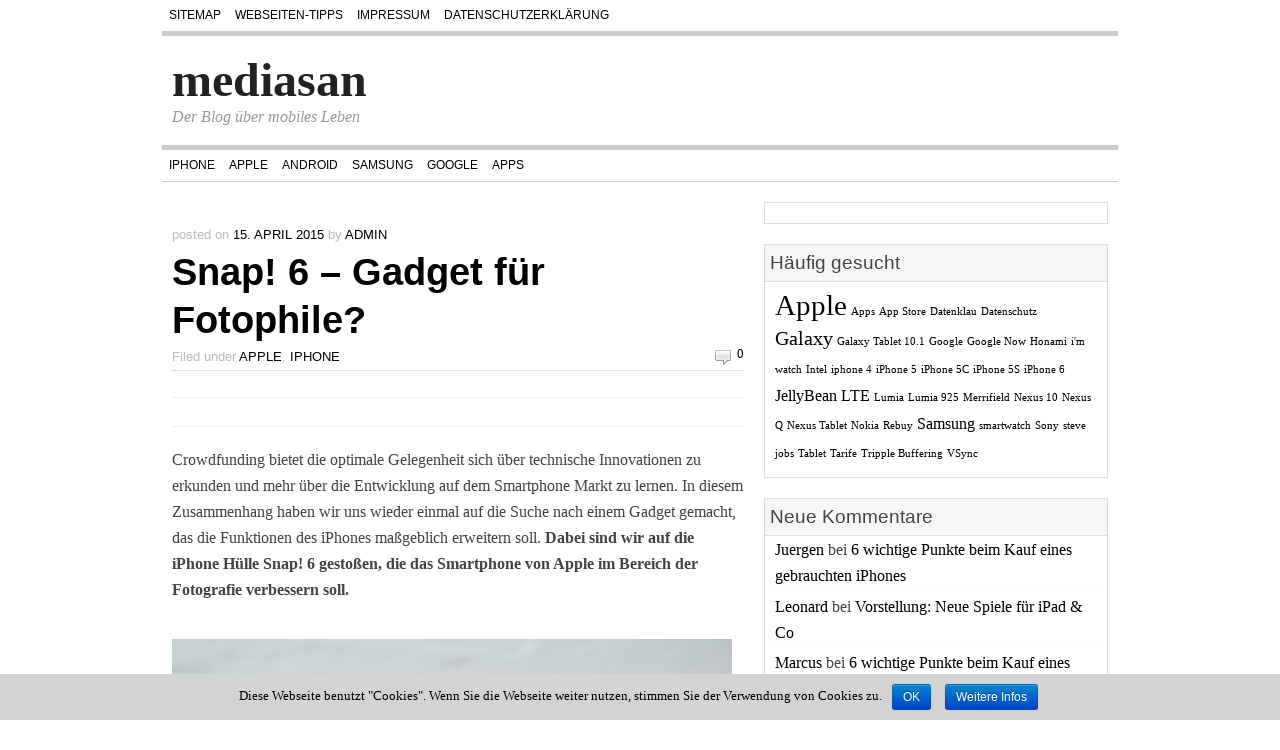

--- FILE ---
content_type: text/html; charset=UTF-8
request_url: https://www.mediasan.it/iphone/snap-6-gadget-fuer-fotophile/
body_size: 10011
content:
<!DOCTYPE html>
<!--[if IE 6]>
<html id="ie6" lang="de-DE">
<![endif]-->
<!--[if IE 7]>
<html id="ie7" lang="de-DE">
<![endif]-->
<!--[if IE 8]>
<html id="ie8" lang="de-DE">
<![endif]-->
<!--[if !(IE 6) | !(IE 7) | !(IE 8)  ]><!-->
<html lang="de-DE">
<!--<![endif]-->
<head>
<meta http-equiv="Content-Type" content="text/html" charset="UTF-8" />
<title>Snap! 6 - Gadget für Fotophile? - mediasan.it</title>
<link rel="profile" href="https://gmpg.org/xfn/11" />
<link rel="stylesheet" type="text/css" media="all" href="https://www.mediasan.it/wp-content/themes/swift/style.css" />
<meta name="viewport" content="width=device-width">
<link rel="pingback" href="https://www.mediasan.it/xmlrpc.php" />
<!--[if lt IE 9]>
<script src="https://www.mediasan.it/wp-content/themes/swift/js/html5.js" type="text/javascript"></script>
<![endif]-->

<!-- This site is optimized with the Yoast SEO plugin v12.0 - https://yoast.com/wordpress/plugins/seo/ -->
<meta name="description" content="Crowdfunding bietet die optimale Gelegenheit sich über technische Innovationen zu erkunden und mehr über die Entwicklung auf dem Smartphone Markt zu"/>
<link rel="canonical" href="https://www.mediasan.it/iphone/snap-6-gadget-fuer-fotophile/" />
<meta property="og:locale" content="de_DE" />
<meta property="og:type" content="article" />
<meta property="og:title" content="Snap! 6 - Gadget für Fotophile? - mediasan.it" />
<meta property="og:description" content="Crowdfunding bietet die optimale Gelegenheit sich über technische Innovationen zu erkunden und mehr über die Entwicklung auf dem Smartphone Markt zu" />
<meta property="og:url" content="https://www.mediasan.it/iphone/snap-6-gadget-fuer-fotophile/" />
<meta property="og:site_name" content="mediasan" />
<meta property="article:section" content="Apple" />
<meta property="article:published_time" content="2015-04-15T15:02:27+00:00" />
<meta property="article:modified_time" content="2015-04-15T15:07:35+00:00" />
<meta property="og:updated_time" content="2015-04-15T15:07:35+00:00" />
<meta property="og:image" content="https://www.mediasan.it/wp-content/uploads/2015/04/snap-6-iphone-huelle_small.jpg" />
<meta property="og:image:secure_url" content="https://www.mediasan.it/wp-content/uploads/2015/04/snap-6-iphone-huelle_small.jpg" />
<meta property="og:image:width" content="300" />
<meta property="og:image:height" content="210" />
<meta name="twitter:card" content="summary_large_image" />
<meta name="twitter:description" content="Crowdfunding bietet die optimale Gelegenheit sich über technische Innovationen zu erkunden und mehr über die Entwicklung auf dem Smartphone Markt zu" />
<meta name="twitter:title" content="Snap! 6 - Gadget für Fotophile? - mediasan.it" />
<meta name="twitter:image" content="https://www.mediasan.it/wp-content/uploads/2015/04/snap-6-iphone-huelle_small.jpg" />
<script type='application/ld+json' class='yoast-schema-graph yoast-schema-graph--main'>{"@context":"https://schema.org","@graph":[{"@type":"WebSite","@id":"https://www.mediasan.it/#website","url":"https://www.mediasan.it/","name":"mediasan","potentialAction":{"@type":"SearchAction","target":"https://www.mediasan.it/?s={search_term_string}","query-input":"required name=search_term_string"}},{"@type":"ImageObject","@id":"https://www.mediasan.it/iphone/snap-6-gadget-fuer-fotophile/#primaryimage","url":"https://www.mediasan.it/wp-content/uploads/2015/04/snap-6-iphone-huelle_small.jpg","width":300,"height":210},{"@type":"WebPage","@id":"https://www.mediasan.it/iphone/snap-6-gadget-fuer-fotophile/#webpage","url":"https://www.mediasan.it/iphone/snap-6-gadget-fuer-fotophile/","inLanguage":"de-DE","name":"Snap! 6 - Gadget f\u00fcr Fotophile? - mediasan.it","isPartOf":{"@id":"https://www.mediasan.it/#website"},"primaryImageOfPage":{"@id":"https://www.mediasan.it/iphone/snap-6-gadget-fuer-fotophile/#primaryimage"},"datePublished":"2015-04-15T15:02:27+00:00","dateModified":"2015-04-15T15:07:35+00:00","author":{"@id":"https://www.mediasan.it/#/schema/person/e9368faae49b3c1018a7e4550f7e9dff"},"description":"Crowdfunding bietet die optimale Gelegenheit sich \u00fcber technische Innovationen zu erkunden und mehr \u00fcber die Entwicklung auf dem Smartphone Markt zu"},{"@type":["Person"],"@id":"https://www.mediasan.it/#/schema/person/e9368faae49b3c1018a7e4550f7e9dff","name":"admin","image":{"@type":"ImageObject","@id":"https://www.mediasan.it/#authorlogo","url":"https://secure.gravatar.com/avatar/a0c29529a5073961d77dd8939f9ea06f?s=96&d=mm&r=g","caption":"admin"},"sameAs":[]}]}</script>
<!-- / Yoast SEO plugin. -->

<link rel='dns-prefetch' href='//s.w.org' />
<link rel="alternate" type="application/rss+xml" title="mediasan &raquo; Feed" href="https://www.mediasan.it/feed/" />
<link rel="alternate" type="application/rss+xml" title="mediasan &raquo; Kommentar-Feed" href="https://www.mediasan.it/comments/feed/" />
<link rel="alternate" type="application/rss+xml" title="mediasan &raquo; Snap! 6 &#8211; Gadget für Fotophile? Kommentar-Feed" href="https://www.mediasan.it/iphone/snap-6-gadget-fuer-fotophile/feed/" />
		<script type="text/javascript">
			window._wpemojiSettings = {"baseUrl":"https:\/\/s.w.org\/images\/core\/emoji\/12.0.0-1\/72x72\/","ext":".png","svgUrl":"https:\/\/s.w.org\/images\/core\/emoji\/12.0.0-1\/svg\/","svgExt":".svg","source":{"concatemoji":"https:\/\/www.mediasan.it\/wp-includes\/js\/wp-emoji-release.min.js"}};
			!function(a,b,c){function d(a,b){var c=String.fromCharCode;l.clearRect(0,0,k.width,k.height),l.fillText(c.apply(this,a),0,0);var d=k.toDataURL();l.clearRect(0,0,k.width,k.height),l.fillText(c.apply(this,b),0,0);var e=k.toDataURL();return d===e}function e(a){var b;if(!l||!l.fillText)return!1;switch(l.textBaseline="top",l.font="600 32px Arial",a){case"flag":return!(b=d([55356,56826,55356,56819],[55356,56826,8203,55356,56819]))&&(b=d([55356,57332,56128,56423,56128,56418,56128,56421,56128,56430,56128,56423,56128,56447],[55356,57332,8203,56128,56423,8203,56128,56418,8203,56128,56421,8203,56128,56430,8203,56128,56423,8203,56128,56447]),!b);case"emoji":return b=d([55357,56424,55356,57342,8205,55358,56605,8205,55357,56424,55356,57340],[55357,56424,55356,57342,8203,55358,56605,8203,55357,56424,55356,57340]),!b}return!1}function f(a){var c=b.createElement("script");c.src=a,c.defer=c.type="text/javascript",b.getElementsByTagName("head")[0].appendChild(c)}var g,h,i,j,k=b.createElement("canvas"),l=k.getContext&&k.getContext("2d");for(j=Array("flag","emoji"),c.supports={everything:!0,everythingExceptFlag:!0},i=0;i<j.length;i++)c.supports[j[i]]=e(j[i]),c.supports.everything=c.supports.everything&&c.supports[j[i]],"flag"!==j[i]&&(c.supports.everythingExceptFlag=c.supports.everythingExceptFlag&&c.supports[j[i]]);c.supports.everythingExceptFlag=c.supports.everythingExceptFlag&&!c.supports.flag,c.DOMReady=!1,c.readyCallback=function(){c.DOMReady=!0},c.supports.everything||(h=function(){c.readyCallback()},b.addEventListener?(b.addEventListener("DOMContentLoaded",h,!1),a.addEventListener("load",h,!1)):(a.attachEvent("onload",h),b.attachEvent("onreadystatechange",function(){"complete"===b.readyState&&c.readyCallback()})),g=c.source||{},g.concatemoji?f(g.concatemoji):g.wpemoji&&g.twemoji&&(f(g.twemoji),f(g.wpemoji)))}(window,document,window._wpemojiSettings);
		</script>
		<style type="text/css">
img.wp-smiley,
img.emoji {
	display: inline !important;
	border: none !important;
	box-shadow: none !important;
	height: 1em !important;
	width: 1em !important;
	margin: 0 .07em !important;
	vertical-align: -0.1em !important;
	background: none !important;
	padding: 0 !important;
}
</style>
	<link rel='stylesheet' id='wp-block-library-css'  href='https://www.mediasan.it/wp-includes/css/dist/block-library/style.min.css' type='text/css' media='all' />
<link rel='stylesheet' id='cookie-notice-front-css'  href='https://www.mediasan.it/wp-content/plugins/cookie-notice/css/front.min.css' type='text/css' media='all' />
<link rel='stylesheet' id='swift_custom_styles-css'  href='https://www.mediasan.it/wp-content/uploads/swift-magic/custom-styles.css' type='text/css' media='all' />
<link rel='stylesheet' id='swift_responsive_layout-css'  href='https://www.mediasan.it/wp-content/themes/swift/css/responsive.css' type='text/css' media='all' />
<script type='text/javascript' src='https://www.mediasan.it/wp-includes/js/jquery/jquery.js'></script>
<script type='text/javascript' src='https://www.mediasan.it/wp-includes/js/jquery/jquery-migrate.min.js'></script>
<script type='text/javascript' src='https://www.mediasan.it/wp-includes/js/jquery/ui/core.min.js'></script>
<script type='text/javascript' src='https://www.mediasan.it/wp-includes/js/jquery/ui/widget.min.js'></script>
<script type='text/javascript' src='https://www.mediasan.it/wp-includes/js/jquery/ui/tabs.min.js'></script>
<script type='text/javascript' src='https://www.mediasan.it/wp-content/uploads/swift-magic/swift-js.js'></script>
<link rel='https://api.w.org/' href='https://www.mediasan.it/wp-json/' />
<link rel='shortlink' href='https://www.mediasan.it/?p=659' />
<link rel="alternate" type="application/json+oembed" href="https://www.mediasan.it/wp-json/oembed/1.0/embed?url=https%3A%2F%2Fwww.mediasan.it%2Fiphone%2Fsnap-6-gadget-fuer-fotophile%2F" />
<link rel="alternate" type="text/xml+oembed" href="https://www.mediasan.it/wp-json/oembed/1.0/embed?url=https%3A%2F%2Fwww.mediasan.it%2Fiphone%2Fsnap-6-gadget-fuer-fotophile%2F&#038;format=xml" />
		<style type="text/css">.recentcomments a{display:inline !important;padding:0 !important;margin:0 !important;}</style>
		</head>
<body data-rsssl=1 class="post-template-default single single-post postid-659 single-format-standard cookies-not-set" id="top">
<div id="wrapper" class="clearfix"><!-- This div will be clsoed in the footer.php file -->
<div id="header-container">
		<header id="header">
			<div id="above-logo-container">
		<nav id="above-logo" class="hybrid navigation" role="navigation">
			<ul class="nav clearfix"><li id="menu-item-201" class="menu-item menu-item-type-custom menu-item-object-custom menu-item-201"><a href="/sitemap/">Sitemap</a></li>
<li id="menu-item-189" class="menu-item menu-item-type-custom menu-item-object-custom menu-item-189"><a href="https://www.mediasan.it/webseiten-tipps/">Webseiten-Tipps</a></li>
<li id="menu-item-190" class="menu-item menu-item-type-custom menu-item-object-custom menu-item-190"><a href="/impressum/">Impressum</a></li>
<li id="menu-item-713" class="menu-item menu-item-type-post_type menu-item-object-page menu-item-privacy-policy menu-item-713"><a href="https://www.mediasan.it/datenschutzerklaerung/">Datenschutzerklärung</a></li>
		    			</ul>
		 </nav>
		</div>
		<div id="branding-container">
			<div id="branding" class="clearfix hybrid">
			<div class="div-content clearfix">
						
			<hgroup class="alignleft">
				<h2 id="site-title"><a href="https://www.mediasan.it/" title="mediasan" rel="home">mediasan</a></h2>
				<h3 id="site-description">Der Blog über mobiles Leben</h3>
			</hgroup>
			

			
						</div>
			</div><!-- /branding -->
		</div>
		<div class="clear"></div>
		<div id="below-logo-container">
		<nav id="below-logo" class="hybrid navigation" role="navigation">
			<ul class="nav clearfix"><li id="menu-item-166" class="menu-item menu-item-type-taxonomy menu-item-object-category current-post-ancestor current-menu-parent current-post-parent menu-item-166"><a href="https://www.mediasan.it/category/iphone/">iPhone</a></li>
<li id="menu-item-167" class="menu-item menu-item-type-taxonomy menu-item-object-category current-post-ancestor current-menu-parent current-post-parent menu-item-167"><a href="https://www.mediasan.it/category/apple/">Apple</a></li>
<li id="menu-item-168" class="menu-item menu-item-type-taxonomy menu-item-object-category menu-item-168"><a href="https://www.mediasan.it/category/android/">Android</a></li>
<li id="menu-item-169" class="menu-item menu-item-type-taxonomy menu-item-object-category menu-item-169"><a href="https://www.mediasan.it/category/samsung/">Samsung</a></li>
<li id="menu-item-241" class="menu-item menu-item-type-taxonomy menu-item-object-category menu-item-241"><a href="https://www.mediasan.it/category/google/">Google</a></li>
<li id="menu-item-242" class="menu-item menu-item-type-taxonomy menu-item-object-category menu-item-242"><a href="https://www.mediasan.it/category/apps/">Apps</a></li>
		 		 </ul>
    </nav>
		</div>
	</header>
	</div>
<div id="main" class="hybrid"><!-- Will be closed in footer.php -->
<div id="left"><!-- Will be closed in sidebar.php, in the page templates if we are not using sidebar  -->

	<div id="content" role="main">
	<div id="single-content" class="div-content">
	
		

			<div class="clear"></div>
<article id="post-659" class="post-659 post type-post status-publish format-standard has-post-thumbnail hentry category-apple category-iphone">
	<header class="entry-header">
		<div class="entry-meta single-meta-above-title">posted on <span class="date"><a href="https://www.mediasan.it/iphone/snap-6-gadget-fuer-fotophile/" title="15:02" rel="bookmark"><time class="entry-date" datetime="2015-04-15T15:02:27+00:00" pubdate>15. April 2015</time></a></span>  by <span class="author"><a href="https://www.mediasan.it/author/admin/" rel="author">admin</a></span> </div>		<h1 class="entry-title">Snap! 6 &#8211; Gadget für Fotophile?</h1>
		<div class="border clearfix">
				<div class="entry-meta single-meta-below-title alignleft">Filed under <a href="https://www.mediasan.it/category/apple/" rel="category tag">Apple</a>, <a href="https://www.mediasan.it/category/iphone/" rel="category tag">iPhone</a></div>							<div class="comments-link alignright entry-meta"><a href="https://www.mediasan.it/iphone/snap-6-gadget-fuer-fotophile/#respond"><span class="leave-reply">0</span></a></div>
				
		</div>
		<div class="share"></div>
	</header><!-- .entry-header -->

	<div class="entry-content">
		<p>Crowdfunding bietet die optimale Gelegenheit sich über technische Innovationen zu erkunden und mehr über die Entwicklung auf dem Smartphone Markt zu lernen. In diesem Zusammenhang haben wir uns wieder einmal auf die Suche nach einem Gadget gemacht, das die Funktionen des iPhones maßgeblich erweitern soll. <strong>Dabei sind wir auf die iPhone Hülle Snap! 6 gestoßen, die das Smartphone von Apple im Bereich der Fotografie verbessern soll.</strong></p>
<p><img src="https://www.mediasan.it/wp-content/uploads/2015/04/snap-6-iphone-huelle-e1429110113917.jpeg" alt="snap-6-iphone-huelle" width="560" height="391" class="alignleft size-full wp-image-660" /></p>
<p>Die iPhone Hülle von Bitplay weist ein Gewicht von 33 Gramm auf und ist somit eine leicht als auch stabile Hülle. Auf der Herstellerseite kann man die Hülle in den Farben Classic Black, Premium Silver, Deep Blue und Strawberry Pink erwerben. Zusätzlich zur Hülle kann man sich noch ein Lederarmband als auch verschiedene Linsen zur Verbesserung der Fotoqualität kaufen.  </p>
<p>Bitplay bietet beispielsweise die Maco-, Weitwinkel- und Fischaugenlinse in seinem Sortiment an. Dabei legten die Macher vor allem Wert darauf das Gadget dem klassischen Kameradesign mit einer guten Haptik anzupassen, was unserer Meinung nach gut gelungen ist. </p>
<p>Vor allem hat uns die Mechanik hinter dem Alleinstellungsmerkmal der Hülle interessiert, welches der silberne Auslöseknopf ist. Beim Betätigen dieses Knopfes wird die linke Seite der Hülle angezogen, was das Betätigen des Lautsprecherknopfes ermöglicht und schlussendlich eine Aufnahme auslöst. </p>
<p>Weiterhin waren neben dem iPhone Gadget noch ein Stoffarmband als auch ein Code für die In-App-Käufe enthalten. Auch die App haen wir für euch einmal genauer unter die Lupe genommen und sind durchaus begeistert, da ein gutes Design mit vielen verschiedenen Features kombiniert wurde. Beispielsweise hat man die Auswahl zwischen mehreren Aufnahmevarianten und kann das Bild durch verschiedene Auswahlmodi auch in der vollen Länge bearbeiten. </p>
<h3>Fotolinsen</h3>
<p>Nun möchten wir auf die Fotolinsen eingehen, die die Qualität der Fotos laut dem Hersteller erheblich steigern sollen. Dies haben wir ebenfalls einmal für euch getestet und sind hier eher zu einem gemischten Fazit gekommen. Während die Macrolinse beim Heranzoomen durch eine außergewöhnliche Qualität überzeugt hat, mussten wir feststellen, dass die Weitwinkellinse eher der Fischaugenlinse ähnelte und uns von der Qualität der Aufnahmen her nicht sehr überzeugte. </p>
<p>Leider kann man die Macro- und Weitwinkellinse nur zusammen kaufen, dennoch ist auch ein verbesserter Einsatz bei der Weitwinkellinse spürbar.</p>
<h3>Fazit:</h3>
<p>Zusammengefasst können wir festhalten, dass das Gadget sein Geld wert ist und besonders bei Familienfeiern oder denkwürdigen Momenten die Snap! 6 Hülle mit den Linsen nicht fehlen sollte.</p>
<div id="crp_related"> </div>		<div class="clear"></div>
				
				
	</div><!-- .entry-content -->

	<footer class="single">
					<div class="share"></div>
	
	<div id="rp-sm">    
		<nav id="nav-single" class="clearfix">
			<span class="nav-previous"><a href="https://www.mediasan.it/samsung/gebrauchtes-samsung-smartphone-kaufen-was-ist-zu-beachten/"  title='gebrauchtes Samsung Smartphone kaufen: Was ist zu beachten ?' rel"prev">&larr; Previous</a></span>
			<span class="nav-next"><a href="https://www.mediasan.it/fitness-tracker/vielseitige-begleiter-garmin-fitnessuhren/"  title='Vielseitige Begleiter - Garmin Fitnessuhren' rel"next">Next &rarr;</a></span>
		</nav><!-- #nav-single -->
			
			</div>

			</footer><!-- .entry-meta -->
</article><!-- #post-659 -->
<div class="clear"></div>
			
				<div id="comments">
	
	
			<div id="respond" class="comment-respond">
		<h3 id="reply-title" class="comment-reply-title">Schreibe einen Kommentar <small><a rel="nofollow" id="cancel-comment-reply-link" href="/iphone/snap-6-gadget-fuer-fotophile/#respond" style="display:none;">Antworten abbrechen</a></small></h3>			<form action="https://www.mediasan.it/wp-comments-post.php" method="post" id="commentform" class="comment-form">
				<p class="comment-notes"><span id="email-notes">Deine E-Mail-Adresse wird nicht veröffentlicht.</span> Erforderliche Felder sind mit <span class="required">*</span> markiert.</p><p class="comment-form-comment"><label for="comment">Kommentar</label> <textarea autocomplete="nope"  id="f6434c3486"  name="f6434c3486"   cols="45" rows="8" maxlength="65525" required="required"></textarea><textarea id="comment" aria-hidden="true" name="comment" autocomplete="nope" style="padding:0;clip:rect(1px, 1px, 1px, 1px);position:absolute !important;white-space:nowrap;height:1px;width:1px;overflow:hidden;" tabindex="-1"></textarea><script type="text/javascript">document.getElementById("comment").setAttribute( "id", "aae425dd1d39475fe01e9137911f9d41" );document.getElementById("f6434c3486").setAttribute( "id", "comment" );</script></p><div class="form-allowed-tags">You may use these <abbr title="HyperText Markup Language">HTML</abbr> tags and attributes:  <code>&lt;a href=&quot;&quot; title=&quot;&quot; rel=&quot;&quot;&gt; &lt;abbr title=&quot;&quot;&gt; &lt;acronym title=&quot;&quot;&gt; &lt;b&gt; &lt;blockquote cite=&quot;&quot;&gt; &lt;cite&gt; &lt;code&gt; &lt;del datetime=&quot;&quot;&gt; &lt;em&gt; &lt;i&gt; &lt;q cite=&quot;&quot;&gt; &lt;s&gt; &lt;strike&gt; &lt;strong&gt; </code></div><p class="comment-form-author"><label for="author">Name <span class="required">*</span></label> <input id="author" name="author" type="text" value="" size="30" maxlength="245" required='required' /></p>
<p class="comment-form-email"><label for="email">E-Mail <span class="required">*</span></label> <input id="email" name="email" type="text" value="" size="30" maxlength="100" aria-describedby="email-notes" required='required' /></p>
<p class="comment-form-url"><label for="url">Website</label> <input id="url" name="url" type="text" value="" size="30" maxlength="200" /></p>
<p class="comment-form-cookies-consent"><input id="wp-comment-cookies-consent" name="wp-comment-cookies-consent" type="checkbox" value="yes" /><label for="wp-comment-cookies-consent">Meinen Namen, E-Mail und Website in diesem Browser speichern, bis ich wieder kommentiere.</label></p>
<p class="form-submit"><input name="submit" type="submit" id="submit" class="submit" value="Kommentar abschicken" /> <input type='hidden' name='comment_post_ID' value='659' id='comment_post_ID' />
<input type='hidden' name='comment_parent' id='comment_parent' value='0' />
</p>			</form>
			</div><!-- #respond -->
	
</div><!-- #comments -->

		
	</div><!-- #content -->
	</div><!-- #primary -->
	<div id="sidebar-container">
	<div id="sidebar" class="clearfix">
		<aside class="wsb widget-mas">
			<div class="div-content">
			<aside id="text-3" class="widget widget_text">			<div class="textwidget"><script language="javascript" type="text/javascript" src="https://banners.webmasterplan.com/view.asp?ref=528864&site=9192&type=html&hnb=4&js=1"></script>
<noscript><a href="https://partners.webmasterplan.com/click.asp?ref=528864&site=9192&type=b1&bnb=1" target="_blank" rel="noopener noreferrer">
<img src="https://banners.webmasterplan.com/view.asp?ref=528864&site=9192&b=1" border="0"/></a><br /></noscript></div>
		</aside><aside id="tag_cloud-3" class="widget widget_tag_cloud"><p class="widget-title">Häufig gesucht</p><div class="tagcloud"><a href="https://www.mediasan.it/tag/apple/" class="tag-cloud-link tag-link-7 tag-link-position-1" style="font-size: 22pt;" aria-label="Apple (7 Einträge)">Apple</a>
<a href="https://www.mediasan.it/tag/apps/" class="tag-cloud-link tag-link-51 tag-link-position-2" style="font-size: 8pt;" aria-label="Apps (1 Eintrag)">Apps</a>
<a href="https://www.mediasan.it/tag/app-store/" class="tag-cloud-link tag-link-8 tag-link-position-3" style="font-size: 8pt;" aria-label="App Store (1 Eintrag)">App Store</a>
<a href="https://www.mediasan.it/tag/datenklau/" class="tag-cloud-link tag-link-16 tag-link-position-4" style="font-size: 8pt;" aria-label="Datenklau (1 Eintrag)">Datenklau</a>
<a href="https://www.mediasan.it/tag/datenschutz/" class="tag-cloud-link tag-link-50 tag-link-position-5" style="font-size: 8pt;" aria-label="Datenschutz (1 Eintrag)">Datenschutz</a>
<a href="https://www.mediasan.it/tag/galaxy/" class="tag-cloud-link tag-link-32 tag-link-position-6" style="font-size: 15pt;" aria-label="Galaxy (3 Einträge)">Galaxy</a>
<a href="https://www.mediasan.it/tag/galaxy-tablet-10-1/" class="tag-cloud-link tag-link-26 tag-link-position-7" style="font-size: 8pt;" aria-label="Galaxy Tablet 10.1 (1 Eintrag)">Galaxy Tablet 10.1</a>
<a href="https://www.mediasan.it/tag/google/" class="tag-cloud-link tag-link-53 tag-link-position-8" style="font-size: 8pt;" aria-label="Google (1 Eintrag)">Google</a>
<a href="https://www.mediasan.it/tag/google-now/" class="tag-cloud-link tag-link-24 tag-link-position-9" style="font-size: 8pt;" aria-label="Google Now (1 Eintrag)">Google Now</a>
<a href="https://www.mediasan.it/tag/honami/" class="tag-cloud-link tag-link-44 tag-link-position-10" style="font-size: 8pt;" aria-label="Honami (1 Eintrag)">Honami</a>
<a href="https://www.mediasan.it/tag/im-watch/" class="tag-cloud-link tag-link-29 tag-link-position-11" style="font-size: 8pt;" aria-label="i&#039;m watch (1 Eintrag)">i&#039;m watch</a>
<a href="https://www.mediasan.it/tag/intel/" class="tag-cloud-link tag-link-56 tag-link-position-12" style="font-size: 8pt;" aria-label="Intel (1 Eintrag)">Intel</a>
<a href="https://www.mediasan.it/tag/iphone-4/" class="tag-cloud-link tag-link-9 tag-link-position-13" style="font-size: 8pt;" aria-label="iphone 4 (1 Eintrag)">iphone 4</a>
<a href="https://www.mediasan.it/tag/iphone-5/" class="tag-cloud-link tag-link-30 tag-link-position-14" style="font-size: 8pt;" aria-label="iPhone 5 (1 Eintrag)">iPhone 5</a>
<a href="https://www.mediasan.it/tag/iphone-5c/" class="tag-cloud-link tag-link-46 tag-link-position-15" style="font-size: 8pt;" aria-label="iPhone 5C (1 Eintrag)">iPhone 5C</a>
<a href="https://www.mediasan.it/tag/iphone-5s/" class="tag-cloud-link tag-link-45 tag-link-position-16" style="font-size: 8pt;" aria-label="iPhone 5S (1 Eintrag)">iPhone 5S</a>
<a href="https://www.mediasan.it/tag/iphone-6/" class="tag-cloud-link tag-link-47 tag-link-position-17" style="font-size: 8pt;" aria-label="iPhone 6 (1 Eintrag)">iPhone 6</a>
<a href="https://www.mediasan.it/tag/jellybean/" class="tag-cloud-link tag-link-21 tag-link-position-18" style="font-size: 12.2pt;" aria-label="JellyBean (2 Einträge)">JellyBean</a>
<a href="https://www.mediasan.it/tag/lte/" class="tag-cloud-link tag-link-4 tag-link-position-19" style="font-size: 12.2pt;" aria-label="LTE (2 Einträge)">LTE</a>
<a href="https://www.mediasan.it/tag/lumia/" class="tag-cloud-link tag-link-39 tag-link-position-20" style="font-size: 8pt;" aria-label="Lumia (1 Eintrag)">Lumia</a>
<a href="https://www.mediasan.it/tag/lumia-925/" class="tag-cloud-link tag-link-40 tag-link-position-21" style="font-size: 8pt;" aria-label="Lumia 925 (1 Eintrag)">Lumia 925</a>
<a href="https://www.mediasan.it/tag/merrifield/" class="tag-cloud-link tag-link-42 tag-link-position-22" style="font-size: 8pt;" aria-label="Merrifield (1 Eintrag)">Merrifield</a>
<a href="https://www.mediasan.it/tag/nexus-10/" class="tag-cloud-link tag-link-34 tag-link-position-23" style="font-size: 8pt;" aria-label="Nexus 10 (1 Eintrag)">Nexus 10</a>
<a href="https://www.mediasan.it/tag/nexus-q/" class="tag-cloud-link tag-link-20 tag-link-position-24" style="font-size: 8pt;" aria-label="Nexus Q (1 Eintrag)">Nexus Q</a>
<a href="https://www.mediasan.it/tag/nexus-tablet/" class="tag-cloud-link tag-link-19 tag-link-position-25" style="font-size: 8pt;" aria-label="Nexus Tablet (1 Eintrag)">Nexus Tablet</a>
<a href="https://www.mediasan.it/tag/nokia/" class="tag-cloud-link tag-link-55 tag-link-position-26" style="font-size: 8pt;" aria-label="Nokia (1 Eintrag)">Nokia</a>
<a href="https://www.mediasan.it/tag/rebuy/" class="tag-cloud-link tag-link-25 tag-link-position-27" style="font-size: 8pt;" aria-label="Rebuy (1 Eintrag)">Rebuy</a>
<a href="https://www.mediasan.it/tag/samsung/" class="tag-cloud-link tag-link-6 tag-link-position-28" style="font-size: 12.2pt;" aria-label="Samsung (2 Einträge)">Samsung</a>
<a href="https://www.mediasan.it/tag/smartwatch/" class="tag-cloud-link tag-link-28 tag-link-position-29" style="font-size: 8pt;" aria-label="smartwatch (1 Eintrag)">smartwatch</a>
<a href="https://www.mediasan.it/tag/sony/" class="tag-cloud-link tag-link-57 tag-link-position-30" style="font-size: 8pt;" aria-label="Sony (1 Eintrag)">Sony</a>
<a href="https://www.mediasan.it/tag/steve-jobs/" class="tag-cloud-link tag-link-10 tag-link-position-31" style="font-size: 8pt;" aria-label="steve jobs (1 Eintrag)">steve jobs</a>
<a href="https://www.mediasan.it/tag/tablet/" class="tag-cloud-link tag-link-35 tag-link-position-32" style="font-size: 8pt;" aria-label="Tablet (1 Eintrag)">Tablet</a>
<a href="https://www.mediasan.it/tag/tarife/" class="tag-cloud-link tag-link-27 tag-link-position-33" style="font-size: 8pt;" aria-label="Tarife (1 Eintrag)">Tarife</a>
<a href="https://www.mediasan.it/tag/tripple-buffering/" class="tag-cloud-link tag-link-22 tag-link-position-34" style="font-size: 8pt;" aria-label="Tripple Buffering (1 Eintrag)">Tripple Buffering</a>
<a href="https://www.mediasan.it/tag/vsync/" class="tag-cloud-link tag-link-23 tag-link-position-35" style="font-size: 8pt;" aria-label="VSync (1 Eintrag)">VSync</a></div>
</aside><aside id="recent-comments-3" class="widget widget_recent_comments"><p class="widget-title">Neue Kommentare</p><ul id="recentcomments"><li class="recentcomments"><span class="comment-author-link"><a href='http://www.breseinfo.de' rel='external nofollow' class='url'>Juergen</a></span> bei <a href="https://www.mediasan.it/iphone/6-wichtige-punkte-beim-kauf-eines-gebrauchten-iphones/#comment-42">6 wichtige Punkte beim Kauf eines gebrauchten iPhones</a></li><li class="recentcomments"><span class="comment-author-link"><a href='http://phonedoctor.de/' rel='external nofollow' class='url'>Leonard</a></span> bei <a href="https://www.mediasan.it/iphone/vorstellung-neue-spiele-fuer-ipad-co/#comment-29">Vorstellung: Neue Spiele für iPad &#038; Co</a></li><li class="recentcomments"><span class="comment-author-link"><a href='http://www.handy3d.de' rel='external nofollow' class='url'>Marcus</a></span> bei <a href="https://www.mediasan.it/iphone/6-wichtige-punkte-beim-kauf-eines-gebrauchten-iphones/#comment-28">6 wichtige Punkte beim Kauf eines gebrauchten iPhones</a></li><li class="recentcomments"><span class="comment-author-link"><a href='http://MotorolaRazri' rel='external nofollow' class='url'>Yannick Mehren</a></span> bei <a href="https://www.mediasan.it/sony/sony-honami-der-xperia-z-nachfolger/#comment-21">Sony Honami &#8211; Der Xperia Z Nachfolger?</a></li><li class="recentcomments"><span class="comment-author-link"><a href='http://www.ichbestellhier.de' rel='external nofollow' class='url'>Sven</a></span> bei <a href="https://www.mediasan.it/iphone/iphone-5-vs-samsung-galaxy-siii/#comment-17">iPhone 5 vs. Samsung Galaxy SIII</a></li></ul></aside><aside id="text-4" class="widget widget_text">			<div class="textwidget"><script language="javascript" type="text/javascript" src="https://banners.webmasterplan.com/view.asp?ref=528864&site=9192&type=html&hnb=4&js=1"></script>
<noscript><a href="https://partners.webmasterplan.com/click.asp?ref=528864&site=9192&type=b1&bnb=1" target="_blank" rel="noopener noreferrer">
<img src="https://banners.webmasterplan.com/view.asp?ref=528864&site=9192&b=1" border="0"/></a><br /></noscript></div>
		</aside><aside id="linkcat-2" class="widget widget_links"><p class="widget-title">Blogroll</p>
	<ul class='xoxo blogroll'>
<li><a href="http://www.handy-fans.de">Handy-Fans.de</a></li>
<li><a href="https://www.mediasan.it/">Smartphone Blog</a></li>

	</ul>
</aside>
			</div>
		</aside>
	
		<aside id="sb1" class="widget-mas">	
			<div class="div-content">
					
			</div>
		</aside>
			
		<aside id="sb2" class="widget-mas">
			<div class="div-content">
						</div>
		</aside>
		
		<div class="clear"></div>
		<aside class="wsb widget-mas">
			<div class="div-content">
						</div>
		</aside>
	</div><!-- /#sidebar -->
	</div><!-- /#sidebar-container -->
		<div class="clear"></div>
	
	</div><!-- /#left -->	
		
</div><!-- /#main -->
<div class="clear"></div>
<footer>
<div id="footer-container">	
<div id="footer" class="hybrid clearfix">
	
	<div class="fourcol-one footer-widgets">
	<div class="div-content">
	   	    </div>
    </div><!--End of footer-1 -->
	
	<div class="fourcol-one footer-widgets">
	<div class="div-content">
	   	    </div>
    </div><!--End of footer-1 -->	
    
    <div class="fourcol-one footer-widgets">
	<div class="div-content">
	   	    </div>
    </div><!--End of footer-1 -->	
    
    <div class="fourcol-one footer-widgets">
	<div class="div-content">
	   	    </div>
    </div><!--End of footer-1 -->

</div><!-- /#footer -->
</div><!-- /#footer-contianer -->

<div id="copyright-container">
<div id="copyright" class="hybrid clearfix">
<div class="div-content">
	<span class="alignleft">
	</span>
  <!--  <span class="alignright">Theme Swift by <a href="http://swiftthemes.com/swiftlers-area/go.php?r=Related posts" rel="nofollow" ><strong>SwiftThemes.Com</strong></a></span>-->
        
    <div class="clear"></div>
	<span class="alignleft">Copyright &copy; 2018&nbsp; mediasan.it - Der Smartphone-Blog | <a href="https://www.mediasan.it/feed/">RSS</a>  <!--  and <a href="https://www.mediasan.it/comments/feed/">Comments (RSS)--></a></span> 
	<span class="alignright"><!-- powered by <a href="http://wordpress.org/" rel="nofollow">WordPress</a>--> <a href="#top" id="backtotop">[Back to top &uarr; ]</a></span>
    <div class="clear"></div>
<a href="http://www.bloggerei.de/rubrik_15_Computerblogs" title="Blog-Verzeichnis"><img src="https://www.bloggerei.de/bgpublicon.jpg" width="80" height="15" border="0" alt="Blogverzeichnis - Blog Verzeichnis bloggerei.de" />
</div>
</div><!-- /copyright -->
</div><!-- /copyright-container -->


</footer>
</div><!-- /#wrapper -->
<!-- Piwik -->
<script type="text/javascript">
		var pkBaseURL = (("https:" == document.location.protocol) ? "https://www.mediasan.it/" : "https://www.mediasan.it/");
		document.write(unescape("%3Cscript src='" + pkBaseURL + "piwik.php' type='text/javascript'%3E%3C/script%3E"));
		</script><script type="text/javascript">
		try {
		var piwikTracker = Piwik.getTracker(pkBaseURL + "piwik.php", 8);
piwikTracker.trackPageView();
piwikTracker.enableLinkTracking();
} catch( err ) {}
</script>
<!-- End Piwik Tracking Code --><div id="share-post"> 
<ul class="share-post clearfix">
<li>
<a class="DiggThisButton DiggCompact"></a>
</li>
<li>
<a href="http://twitter.com/share" class="twitter-share-button" data-count="horizontal" data-via="">Tweet</a><script type="text/javascript" src="https://platform.twitter.com/widgets.js"  defer="defer"></script>
</li>
<!-- Place this tag where you want the +1 button to render -->
<li>
<div class="g-plusone" data-size="medium"></div>

<!-- Place this render call where appropriate -->
<script type="text/javascript">
  (function() {
    var po = document.createElement('script'); po.type = 'text/javascript'; po.async = true;
    po.src = 'https://apis.google.com/js/plusone.js';
    var s = document.getElementsByTagName('script')[0]; s.parentNode.insertBefore(po, s);
  })();
</script>
</li>

<li style="margin-top:0px"><div id="fb-root"></div>
<script type="text/javascript">(function(d, s, id) {
  var js, fjs = d.getElementsByTagName(s)[0];
  if (d.getElementById(id)) {return;}
  js = d.createElement(s); js.id = id;
  js.src = "//connect.facebook.net/en_US/all.js#xfbml=1&appId=275401355811523";
  fjs.parentNode.insertBefore(js, fjs);
}(document, 'script', 'facebook-jssdk'));</script>

<div class="fb-like" data-send="true" data-layout="button_count" data-width="140" data-show-faces="false" data-font="arial"></div>

</li>

</ul>
<div class="clear"></div>
</div><script type='text/javascript' src='https://www.mediasan.it/wp-includes/js/comment-reply.min.js'></script>
<script type='text/javascript'>
/* <![CDATA[ */
var cnArgs = {"ajaxurl":"https:\/\/www.mediasan.it\/wp-admin\/admin-ajax.php","hideEffect":"none","onScroll":"no","onScrollOffset":"100","cookieName":"cookie_notice_accepted","cookieValue":"true","cookieTime":"31536000","cookiePath":"\/","cookieDomain":"","redirection":"","cache":"","refuse":"no","revoke_cookies":"0","revoke_cookies_opt":"automatic","secure":"1"};
/* ]]> */
</script>
<script type='text/javascript' src='https://www.mediasan.it/wp-content/plugins/cookie-notice/js/front.min.js'></script>
<script type='text/javascript' src='https://www.mediasan.it/wp-includes/js/wp-embed.min.js'></script>

			<div id="cookie-notice" role="banner" class="cn-bottom bootstrap" style="color: #000000; background-color: #d3d3d3;"><div class="cookie-notice-container"><span id="cn-notice-text">Diese Webseite benutzt "Cookies". Wenn Sie die Webseite weiter nutzen, stimmen Sie der Verwendung von Cookies zu.</span><a href="#" id="cn-accept-cookie" data-cookie-set="accept" class="cn-set-cookie cn-button bootstrap button">OK</a><a href="https://www.mediasan.it/datenschutzerklaerung/" target="_self" id="cn-more-info" class="cn-more-info cn-button bootstrap button">Weitere Infos</a>
				</div>
				
			</div></body>

<!--
Cachify | http://cachify.de
Ohne Plugin: 64 DB-Anfragen, 0,15 Sekunden, 9,08 MB
Mit Plugin: 17 DB-Anfragen, 0,09 Sekunden, 8,41 MB
Generiert: 5 Stunden zuvor
-->

--- FILE ---
content_type: text/html; charset=utf-8
request_url: https://accounts.google.com/o/oauth2/postmessageRelay?parent=https%3A%2F%2Fwww.mediasan.it&jsh=m%3B%2F_%2Fscs%2Fabc-static%2F_%2Fjs%2Fk%3Dgapi.lb.en.2kN9-TZiXrM.O%2Fd%3D1%2Frs%3DAHpOoo_B4hu0FeWRuWHfxnZ3V0WubwN7Qw%2Fm%3D__features__
body_size: 161
content:
<!DOCTYPE html><html><head><title></title><meta http-equiv="content-type" content="text/html; charset=utf-8"><meta http-equiv="X-UA-Compatible" content="IE=edge"><meta name="viewport" content="width=device-width, initial-scale=1, minimum-scale=1, maximum-scale=1, user-scalable=0"><script src='https://ssl.gstatic.com/accounts/o/2580342461-postmessagerelay.js' nonce="5mY6lIavIEIj1zchVu76zQ"></script></head><body><script type="text/javascript" src="https://apis.google.com/js/rpc:shindig_random.js?onload=init" nonce="5mY6lIavIEIj1zchVu76zQ"></script></body></html>

--- FILE ---
content_type: text/css
request_url: https://www.mediasan.it/wp-content/themes/swift/style.css
body_size: 7657
content:
/*
Theme Name: Swift
Theme URI: http://SwiftThemes.Com/
Description: Swift is the fastest loading, developer friendly and most advanced SEO WordPress theme with loads of intutive customization options, giving you infinite number of layouts. It supports all the awesome WordPress features like menus, post types, post formats, you name it and it will be there in Swift.
Author: Satish Gandham
Author URI: http://SatishGandham.Com
Version: 6.0.9
License: Split GPL licence
Tags: black, blue, white, two-columns, fixed-width, custom-header, custom-background, threaded-comments, sticky-post, translation-ready, microformats, rtl-language-support, editor-style, custom-menu
*/


/* =Index
-------------------------------------------------------------- */
/*	
	1. CSS reset
	2. Typography
	3. Generic elements
		1. Forms
		2. Tables
		3. Lists
	4. Layout
	5. Header
	6. Navigation
	7. Post styling
		1. Title
		2. Post meta
		3. Headings
		4. Lists
		5. Blockquote
		6. Images and captions
		7. Gallery
		8. Pagination
	8. Comments template
	9. Sidebar and footer widgets.
	10.Custom widgets styling
	11.Generic classes
		1. Clear, clearfix
		2. Buttons
		3. Alignments
		
		 

/* =Reset default browser CSS. Based on work by Eric Meyer: http://meyerweb.com/eric/thoughts/2011/01/03/reset-revisited/
-------------------------------------------------------------- */

html, body, div, span, applet, object, iframe,h1, h2, h3, h4, h5, h6, p, blockquote, pre,a, abbr, acronym, address, big, cite, code,
del, dfn, em, img, ins, kbd, q, s, samp,small, strike, strong, tt, var, b, u, i, center, dl, dt, dd, ol, ul, li,
fieldset, form, label, legend, table, caption, tbody, tfoot, thead, tr, th, td, article, aside, canvas, details, figcaption, figure, 
footer, header, hgroup, menu, nav, section, summary, time, mark, audio, video {
	margin: 0; padding: 0; border: 0; outline: 0;
	font-size: 100%; font: inherit; vertical-align: baseline;
}
/* HTML5 display-role reset for older browsers */
article, aside, details, figcaption, figure, footer, header, hgroup, menu, nav, section { display: block; }
body { line-height: 1; }
ol, ul { list-style: none; }
blockquote, q {	quotes: none; }
blockquote:before, blockquote:after,
q:before, q:after {	content: '';  content: none;}

/* remember to define visible focus styles! 
:focus {
	outline: ?????;
} */

/* remember to highlight inserts somehow! */
ins { text-decoration: none; }
del { text-decoration: line-through; }
table {	border-collapse: collapse; border-spacing: 0; }

/* Setting the defaults */
abbr,
acronym,
cite{border-bottom:dashed 1px; cursor: help;}

cite{font-style:italic}

big{font-size:1.25em;line-height:1.30em}
pre{
white-space: pre-wrap;
white-space: -moz-pre-wrap;
white-space: -o-pre-wrap;
word-wrap: break-word;
}
small{font-size:.6em!important}
sup,
sub {height: 0;line-height: 1;position: relative;vertical-align: baseline;}
sup {bottom: 1ex;}
sub {top: .5ex;}
code,var,kbd,tt{background:#eee;padding:0 2px;font-family:'Courier New','Courier',monospace;}

kbd,tt{font-family:'Courier','Courier New',monospace;}
strong,b{font-weight:bold}

em,i{font-style:italic;}

del{}
ins {text-decoration: none; background:#FFC;}


dl{margin:0 0 1.625em 1em}
dt, dd {display: list-item;}
dt {list-style-type: square;font-weight:bold}
dd {list-style-type: circle;margin-left:1.625em;}
/* form elemets styling */

fieldset    { padding:0 1.4em 1.4em 1.4em; margin: 0 0 1.5em 0; border: 1px solid #ccc;border-radius:5px }
legend      { font-weight: bold; font-size:1.2em; margin-top:-0.2em; margin-bottom:1em; }

fieldset, #IE8#HACK { padding-top:1.4em; } 
legend, #IE8#HACK { margin-top:0; margin-bottom:0; }

/* Form fields
-------------------------------------------------------------- */
input[type=text],
textarea {font-weight:lighter;margin:0.5em 0;
	border:1px solid #bbb;
  	-moz-border-radius:3px;
  	border-radius:3px;
  	-moz-box-shadow: inset 0 0 2px 1px #EEE;
-webkit-box-shadow: inset 0 0 2px 1px #EEE;
box-shadow: inset 0 0 2px 1px #EEE;padding:.5em 0;
}
input:focus,
textarea:focus {border-color:#BBB;-moz-box-shadow: inset 0 0 2px 3px #e6f3f8;
-webkit-box-shadow: inset 0 0 2px 3px #e6f3f8;
box-shadow: inset 0 0 2px 3px #e6f3f8;}
select { background-color:#fff; border-width:1px; border-style:solid; padding:.5em; margin:0.5em 0;
	-moz-border-radius:3px;
  	border-radius:3px;}

/* =Typography
---------------------------------------------------------------*/
body{font:16px/1.625em georgia;color:#444;word-wrap:break-word;}
a{color:#000;text-decoration:none}
a:hover{color:#C00}
h1{font-size:2.0000em; line-height:1.6250em; margin-bottom:0.8125em}
h2{font-size:1.7500em; line-height:1.6250em; margin-bottom:0.9286em}
h3{font-size:1.5000em; line-height:1.6250em; margin-bottom:1.0833em}
h4{font-size:1.2500em; line-height:1.6250em; margin-bottom:1.3000em}
h5,
h6{font-size:1.0000em; line-height:1.6250em; margin-bottom:1.6250em;}

.post-title,.entry-title{padding:10px 0;margin:0}

address{font:1.2500em/1.3000em "Courier new";margin-bottom:1.3em;}


h1,h2,h3,h4,h5,h6,
.nav,
.single-meta-above-title,
.single-meta-below-title,
footer.home.entry-meta,
.posted-on,
p.widget-title,
.widget-date a,
#cancel-comment-reply-link,
.np-section-title,
#rss-links{font-family: "Helvetica Neue",Helvetica,Arial,sans-serif;}
.navigation{font-size:12px;line-height:1.625em}
#site-title{}
#site-description{}
#nivo-caption{}
#niv--caption h2{}
h1.entry-title a,
h2.entry-title a{}
h1.entry-title{}
h2.entry-title{}
.single-meta-above-title a,
.single-meta-below-title a,
.posted-on a{text-transform:uppercase}
p.widget-title{}
#footer p.widget-title{}
.widget-date a{font-size:.7em;text-transform:uppercase;}


/* =Layout
---------------------------------------------------------------*/
.twocol-one{width:50%;}
.threecol-one{width:33.33%;}
.threecol-two{width:66.67%;}
.fourcol-one{width:25%;}
.fourcol-two{width:50%;}
.fourcol-three{width:75%;}
.fivecol-one{width:20%;}
.fivecol-two{width:40%;}
.fivecol-three{width:60%;}
.fivecol-four{width:80%;}
.sixcol-one{width:16.66%;}
.sixcol-two{width:33.33%;}
.sixcol-three{width:50%;}
.sixcol-four{width:66.67%;}
.sixcol-five{width:83.3%;}

.twocol-one,.threecol-one,.threecol-two,.fourcol-one,.fourcol-two,.fourcol-three,.fivecol-one,.fivecol-two,.fivecol-three,.fivecol-four,.sixcol-one,.sixcol-two,.sixcol-three,.sixcol-four,.sixcol-five{float:left;}

.div-content{padding:0 10px}
.alpha{padding-left:0}
.omega{padding-right:0}
.hybrid{margin:auto;}
#wrapper{width:958px;margin:auto;}
#content{width:62%}
#sidebar-container{width:38%;}
#content,#sidebar-container,
#sb1,#sb2{float:left}
#sb1{width:62%}
#sb2{width:38%}

#content,#sidebar{padding-top:20px}
#footer{margin-top:20px}

/* Page templates */
body.page-template-page-left-sidebar-php #content{float:right;width:75%}
body.page-template-page-left-sidebar-php #sidebar-container{float:left;width:25%}

body.page-template-page-right-sidebar-php #content{float:left;width:75%}
body.page-template-page-right-sidebar-php #sidebar-container{float:left;width:25%}

body.page-template-page-full-width-blank-php #content{margin-top:-20px}
body.page-template-page-full-width-hybrid-php #content{width:100%;padding:0}

#content._85percent{width:85%;padding:3em 7.5%}
._85percent h1.entry-title{text-align:center;margin-bottom:1em!important}

/* =Header
--------------------------------------------------------------*/
#site-title{padding:0;font:bolder 3em/1em Georgia, "Times New Roman", Times, serif;margin:0;}
#site-title a{text-decoration:none;color:#222}
#site-description{color:#999;padding:0; font: italic
1em/1em Georgia, "Times New Roman", Times, serif;margin:.3em 0 0 0}
#branding{padding:20px 0}
#nav-ad-container{padding:5px 0}

#rss-links{float:right;}
#rss-links li{display:inline;margin-right:10px;}
#rss-links li a{padding:0;background:none;border:none}


#breadcrumbs{padding-left:32px;margin-bottom:10px}
#breadcrumbs a{text-decoration:underline}
/* =Navigation
--------------------------------------------------------------*/
/*
	Moved to swift/css and dynamically added to 
	wp-content/uploads/swift-magic/custom-styles.css
*/

/* The Nivo Slider styles */
#full-width-slider{margin:20px 0 40px;}
#content-width-slider{ margin:0 0 50px;}
#content-width-slider img{padding:0!important}
#np-slider{margin:0 0 40px}
.nivo-html-caption {display:none;}
.nivo a:not(:first-child) img {
	display:none;
}


.default .nivoSlider {position:relative;}
.default .nivoSlider img {position:absolute;top:0px;left:0px;}
.default .nivoSlider a.nivo-imageLink {position:absolute;top:0px;left:0px;width:100%;height:100%;border:0;padding:0;margin:0;z-index:6;display:none;}
.default .nivoSlider a{display:block;border:none}
.default .nivo-slice {display:block;position:absolute;z-index:5;height:100%;}
.default .nivo-box {display:block;position:absolute;z-index:5;}
.default .nivo-caption {position:absolute;left:0px;bottom:0px; background:rgba(0,0,0,.9);color:#fff;opacity:0.8;width:100%;z-index:8;}
.default .nivo-caption p {padding:5px;margin:0;}
.default .nivo-caption h2{font-size:1.5em}
.default .nivo-caption a {display:inline !important;}
.default .nivo-directionNav a {
	display:block;
	width:25px;
	height:42px;
	background:url('images/arrows.png') no-repeat 0% 50%;
	text-indent:-9999px;
	border:0;
    top:40%;
    position:absolute;
}
.default a.nivo-nextNav {
    padding-right:20px;
    left:-24px
    
}
.default a.nivo-prevNav {
		background-position:100% 50%;
	
	right:-24px;
    padding-left:20px;
}
.default .nivo-controlNav {
    position:absolute;
	left:50%;
	bottom:-30px;
    margin-left:-50px; /* Tweak this to center bullets */
}
.default .nivo-controlNav a {display:block;
    width:10px;
    height:10px;
    background:url('images/bullets.png') no-repeat;
    text-indent:-9999px;
    border:0;
    margin-right:7px;
    float:left;}
.default .nivo-controlNav a.active {    background-position:0 -10px;
}

.default #content-width-slider .nivo-directionNav a,
.default #np-slider a.nivo-nextNav{display:none!important}
#about-us{margin:0 -10px 0 10px}

/* Post styling */
/* Post formats styling
---------------------------------------------------------------------------*/

/* Blog Layout */
/*
.blog-style.format-aside,
.blog-style.format-link,
.blog-style.format-status,
.blog-style.format-quote {	-moz-border-radius:5px;
							border-radius:5px;}

.blog-style.format-aside{border:solid 5px #CCF0CC;border-width:1px 1px 1px 10px;padding:10px;background:#FFFBCC}

.blog-style.format-link h4 a{text-decoration:none}
.blog-style.format-link {border:solid 5px #CCF0CC;border-width:1px 1px 1px 10px;padding:10px;background:#FFFBCC}

.blog-style.format-status{ font-size:1.2em;font-style:italic;border:solid 1px #BCF;background:#DDE5FF;padding:10px}
.blog-style.format-status img.avatar{float:left;padding:10px!important;background:#EDF0F9;margin-right:10px}

.blog-style.format-quote{ font-size:1.2em;font-style:italic;border:solid 1px #BCF;background:#DDE5FF url('images/quote-icon.png') no-repeat 10px 10px;padding:10px 10px 10px 50px;}
.blog-style.format-quote a.quote-ref{ float:right}

.blog-style.format-aside footer.entry-meta,
.blog-style.format-link footer.entry-meta,
.blog-style.format-status footer.entry-meta,
.blog-style.format-quote footer.entry-meta,
.blog-style.format-aside footer.entry-meta
	{display:block;float:right;width:auto;margin:10px -10px -10px;line-height:1em;padding:5px;background:#000;opacity:.8;border:solid 1px #FFF;border-width:1px 0 0 1px}
*/
.entry-summary p{margin-bottom:0}/*we dont need margin for excerpts*/
.read-more{padding:2px 8px;color:#000;font-size:.75em;letter-spacing:1px;background:#EEE}
.read-more:hover{background:#DDD;padding:1px 7px;color:#000;border:solid 1px #CCC}
.blog-thumb{padding:10px!important;margin-right:10px;background:#f6f6f6;border:solid 1px #EEE}

article.hentry{margin-bottom:1.625em}
article p{margin-bottom:1.625em}


/* Home page with blog layout */
footer.home.entry-meta{text-transform:uppercase;font-size:12px;line-height:21px;float:left;padding:5px 1%;width:98%;border:dashed 1px #EEE;border-width:1px 0;margin-top:1.625em}

h1.entry-title a,
h2.entry-title a{text-decoration:none;color:#000}
h1.entry-title{font-size:2.4em;line-height:1.25em;font-weight:bolder;color:#000;margin:0;padding:0}
h2.entry-title{font-size:1.8em;line-height:1.625em;font-weight:bolder;color:#000;padding:0;margin:0 0 10px}
article.page h1.entry-title{border-bottom:dotted 1px;margin-bottom:.125em}
article.page .entry-header{margin-bottom:20px}
.comments-link{background-repeat: no-repeat;background-position:0% 40%;padding-left:22px;line-height:21px!important;font-size:12px;vertical-align:middle;}

/* Post meta styling */
.entry-meta{font-size:.8em;color:#BBB}
.mag1 .cat-tag{padding:0;float:left;width:100%!important;}

div.comments-link,.edit-link{float:right}
/* Single page meta */
.single-meta-above-title{margin:20px 0 0 0}

#mas-wrapper{padding:0}
article.mag1{background:#f6f6f6;overflow:hidden;padding:0;margin:0 10px 20px;float:left;}
article.mag1 .div-content{border:solid 1px #f6f6f6;}
article.mag1 h2{font-size:1.5em;line-height:1.2em;padding:10px 0;margin:0}
article.mag1 img{padding:10px 10px 0!important;margin:0 -10px;background:#f6f6f6}
article.mag1 .entry-summary{heigfht :200px;overflow:hidden;padding-bottom:10px}
.mag1 footer{background:#EEE;margin:0 -10px;padding:5px 10px}


/* Post elements styling 
--------------------------------------------------------------*/

#content img{padding:10px;max-width:100%;height:auto}
#content img.alignright{padding:10px 0 10px 10px}
#content img.alignleft{padding:10px 10px 10px 0}

.entry-content a{text-decoration:underline}
.entry-content blockquote{border-left:solid 20px #EEE;font-size:1.25em;font-style:italic;line-height:1.3000em; padding:.65em 0 .65em 10px;margin:0 30px 1.3em;}
.entry-content blockquote p{margin-bottom:1.3em}
.entry-content blockquote p:last-child{margin-bottom:0}

.wp-caption{padding:9px 4px 4px;border:solid 1px #EEE;background:#f6f6f6;margin-bottom:2.03em!important;text-align:center;max-width:99%;height:auto;
-moz-box-shadow:    inset 0 0 3px #EEE;
-webkit-box-shadow: inset 0 0 3px #EEE;
box-shadow:         inset 0 0 3px #EEE;
-moz-box-shadow:    0 0 3px 3px #EEE;
-webkit-box-shadow: 0 0 3px 3px #EEE;
box-shadow:         0 0 3px 3px #EEE;}
.wp-caption.alignright{margin:.3125em 0 .3125em 10px}
.wp-caption.alignleft{margin:.3125em 10px .3125em 0;}
.wp-caption.aligncenter{margin:.3125em auto;}
.wp-caption img{padding:0!important;display:block;margin:0 auto!important;}
.wp-caption p,
.wp-caption-dd{margin:4px 5px 0;padding:0;font-size:.8em}

.wp-caption dl,.wp-caption dt,.wp-caption dd,.wp-caption dt,.wp-caption dd {margin:0;padding:0;list-style:none}

img.wp-smiley{margin:0 5px;padding:0!important}

/* tables */
#content table {border: 1px solid #DDD;margin: 0 0 1.625em 0;text-align: left;width: 100%;}
#content tr th,
#content thead th {font-weight: bold;padding: 10px 10px;background:#DDD}
#content tr td {border: 1px solid #DDD;padding: 5px 10px;}
#content tr.odd td {background: #f2f7fc;}
/* end-tables */

/* List styles*/
.entry-content ol,
.entry-content ul{margin-bottom:1.625em}
.entry-content ul li,
.comment-content ul li{list-style:square;}
.entry-content ol li,
.comment-content ol li{list-style:decimal;}
.entry-content li,
.comment-content li{margin:0 0 0 1.625em!important;}

.entry-content ul  li ul,
.entry-content ul  li ol,
.entry-content ol  li ul,
.entry-content ol  li ol{margin:1em 0 1.625em 1em;}

/* Single page styling */

.nav-previous{float:left}
.nav-next{float:right}
div.border{border-bottom:dotted 1px #CCC;margin-bottom:1.625em}

/* Post meta styling is moved to typograpgy */

div.tags{font-style:italic;font-size:.75em;}
.tags h6{display:inline;font-weight:normal;letter-spacing:1px;}
.tags a{background:#EEE;padding:3px;border-radius:3px;text-decoration:none}

#author-info{margin:20px 0;background:#E8EEF7;border:solid 1px #DDD;padding:10px;
	-moz-border-radius: 5px;
	border-radius: 5px;}
#author-info .avatar{float:left;padding:5px;margin-right:10px}

/* Gallery styling */
.gallery-columns-1 .gallery-item{width:98%;float:left;}
.gallery-columns-2 .gallery-item{width:48%;float:left;margin:1%}
.gallery-columns-3 .gallery-item{width:31.33%;float:left;margin:1%}
.gallery-columns-4 .gallery-item{width:23%;float:left;margin:1%}
.gallery-columns-5 .gallery-item{width:18%;float:left;margin:1%}
.gallery-columns-6 .gallery-item{width:14.67%;float:left;margin:1%}
.gallery-columns-7 .gallery-item{width:12.28%;float:left;margin:1%}
.gallery-columns-8 .gallery-item{width:10.25%;float:left;margin:1%}


.gallery dt {list-style-type: none;font-weight:normal}
.gallery dd {list-style-type: none;margin:0}
.gallery img{padding:10px;background:#F6F6F6;border:solid 1px #CCC}
.gallery-item img{margin:0;padding:10%;width:80%;height:auto;border:none;}
.gallery-item .gallery-caption{font-size:.8em}
img.gallery-full{padding:15px;background:#F6F6F6;border:solid #EEE 1px;margin:20px auto}



.gallery-nav img{border:solid 1px #EEE;border-radius:5px}
.gallery-nav.alignleft img{padding:10px 10px 10px 40px!important;background:#EEE url('images/slider-previous.png') 2% 50% no-repeat;}
.gallery-nav.alignright img{padding:10px 40px 10px 10px!important;background:#EEE url('images/slider-next.png') 98% 50% no-repeat;}
#nav-above h1{text-align:center;margin:0 20px}


.page-link span{text-transform:uppercase}

.wp-pagenavi,
.page-link{line-height:1em;padding:14px 0!important;border:solid 1px #f6f6f6;border-width:1px 0;margin-bottom:1.625em;}
.wp-pagenavi .pages{display:none}
.wp-pagenavi a,
.wp-pagenavi span.current,
.page-link a,
a.page-numbers,
.page-numbers.current{padding:4px 9px;margin:10px 10px 10px 0;border:solid 1px #EEE}
.wp-pagenavi a:hover,
.wp-pagenavi span.current,
.page-link a:hover,
a.page-numbers:hover,
.page-numbers.current{background:#EEE;margin:10px 10px 10px 0;border:solid 1px #CCC}
#share-post{display:none}
div.share{}
ul.share-post{border:solid 1px #eee;border-width:1px 0;line-height:12px;padding:8px 0;margin:20px 0;}
ul.share-post li{display:inline; float:left;margin-right:10px;}
/* = Sidebar and footer widgets
---------------------------------------------------------------*/
.widget{border:solid 1px #DEDEDE;padding:10px;margin-bottom:20px;overflow:hidden}
p.widget-title{background:#F6F6F6;margin:-10px -10px 10px;font-size:1.2em;padding:5px;border-bottom:solid 1px #DEDEDE}
.widget-thumb{padding:3px!important;background:#FFF;border:solid 1px #EEE;margin:5px 10px 5px -5px!important}
.widget ul{margin:-10px 0}
.widget li{border-bottom:dotted 1px #F6F6F6;margin:0 -10px;padding:.1em 10px}
.widget li:last-child{border-bottom:none;}
.widget li ul{margin:.25em 0}
.widget li li{border:none;margin:0 0 0 0;list-style:inside square}
.widget li li li{margin:0 0 .8125em 0;}
#footer .widget{border:none}
#footer .widget a{}
#footer p.widget-title{background:#FFF;border-bottom:solid 3px #EEE;}

/* Footer */
#footer-container{}
#footer-ad-container{padding:10px 0;margin-bottom:-20px}
ul#footer-links li{display:inline;margin-right:10px}
/* Copyright div styling 
---------------------------------------------------------------*/
#copyright-container{border-top:solid 3px #DBDBDB;color:#666;font-size:.8em;padding:5px 0}
#copyright-container a{color:#000;text-decoration:underline}


/* = Comments styling 
--------------------------------------------------------------*/
li.comment,
li.pingback{padding:10px;border:solid 1px #EEE;margin-bottom:20px;border-width:1px;min-height:68px;}
ul.children li.comment{margin:20px -10px 20px 42px;border-style:dashed;border-width:1px 0 1px 1px}
li.comment.bypostauthor,
ul.children li.comment.bypostauthor{border-left:solid 6px #89BA10;}
li.comment .avatar{padding:10px; background:#EEE;float:left;margin:0 10px 0 -52px}
li.comment.bypostauthor .postauthor-avatar .avatar{background:#89BA10}
cite.fn{font-size:1.5em;font-style:italic;border:none;}
span.says{display:none}
.commentmetadata {text-decoration:none;float:right;font-size:.8em;font-style:italic}
li.comment p:first-child{margin-top:-.5em}
li.comment p{margin-bottom:1em}
li.comment p:last-child{margin-bottom:0}
li.comment .reply{float:right;margin-top:-10px}
li.comment .reply a{line-height:1em; padding:5px; color:#FFF; text-decoration:none;}

ul.children ul.children ul.children ul.children li.comment{margin:20px -10px 20px 10px}
ul.children ul.children ul.children ul.children li.comment .avatar{margin:0 10px 0 0}

.comment-content{margin-top:.8125em}

/* Some CSS3 bells and whistels :) */
li.comment,
li.pingback,
li.comment .avatar,fieldset{-moz-box-shadow: inset 0 2px 50px #EEE;
-webkit-box-shadow: inset 0 2px 50px #EEE;
box-shadow: inset 0 2px 50px #EEE;}
/* Comment form styling */
#respond{background:#FFF;padding:10px 10px 60px;}
li.comment #respond{margin:10px -10px;border-width:4px 0 0}
h3#reply-title{padding:0;margin:10px 0 20px}
#cancel-comment-reply-link{float:right;background:black;padding:.3em 5px;margin:-10px;color:#FFF;text-decoration:none;text-transform:uppercase;font-size:.8em;font-weight:lighter;}
#commentform label{font-size:1.2em;letter-spacing:2px;}
commentform #subscribe-reloaded{font-size:1em;letter-spacing:0}
#commentform input,#commentform textarea{width:100%;padding:8px 0;border-radius:0;background:#f6f6f6}
#commentform textarea{padding:0}
#commentform input#submit{width:auto;float:right;padding:5px;cursor:pointer;display:block;margin:20px 0!important}
span.required{font-size:1.5em;font-weight:bold;color:red;}
.comment-notes{margin-bottom:20px;width:100%}
.form-allowed-tags{font:.8em/1.4em 'courier';width:auto;color:#BBB;width:100%}
.form-allowed-tags code{background:none}
/* Widgets styling */

.widget_calendar table{width:100%}
.widget_calendar caption{letter-spacing:2px;font-weight:bold}
.widget_calendar td,
.widget_calendar th{width:14.28%!important;text-align:center}

/* Popular and random posts */
.widget-thumb{margin:0 10px 0 -5px;padding:5px 0}
.widget-date a{color:#999}

/* Widget without padding and borders */
.widget.widget_text_nopadding{padding:0!important;border:none} 
.widget.widget_text_nopadding p.widget-title{margin:0}

/*search widget*/
.widget_search{padding:0;border:0;}
.widget.widget_search p.widget-title{margin:0 0 10px}

#searchform input[type=text]{width:70%;;margin:.5em 5px .5em 0}
#searchform input#searchsubmit{width:auto;margin:.5em 0 .5em .5em}

/*subscribe widget*/
.widget_subscribe_box{color:#000;border:solid 1px #bdd7f2;background-color:#D7E4EF;background-repeat:no-repeat!important;background-position:0 0;
-webkit-border-radius: 5px;
-moz-border-radius: 5px;
border-radius: 5px;}
.widget_subscribe_box h3{display:inline;line-height:1em;margin:0 0 2px 0;font-weight:bolder}
.widget_subscribe_box .chicklet{}
.widget_subscribe_box input[type=text]{padding:6px;border:0;width:62%;border:solid 1px #CCC;margin:5px 10px 0 0}
.widget_subscribe_box input[type=submit]{margin:0;margin-top:5px;width:88px;text-align:center;}

.sm-love{padding:10px 20px 0;background:#bdd7f2;margin:10px -10px 0!important;

 -moz-box-shadow:    inset 0 0 5px #000000;
   -webkit-box-shadow: inset 0 0 5px #000000;
   box-shadow:         inset 0 0 5px #000000;

}
.sm-love li{display:inline;border:none;padding:0;max-width:30%;overflow:hidden;float:left;margin-right:12px;background:none!important}
.sm-love li.plus1{margin-right:0px}
.sm-love li.twitter-follow{max-width:45%;margin-right:0}
/* =Related posts styling
---------------------------------------------------------------*/
#rp-sm{background:#f8f8f8;padding:0 10px;border:solid 1px #666;-moz-border-radius: 5px;margin-top:1.625em;
	border-radius: 5px;}
#nav-single{ margin:0 -10px;padding: 10px;background:#666;line-height:1em}
#nav-single a{color:#FFF;background:#606060;padding:1px 6px;-moz-border-radius: 3px;
	border-radius: 3px;border:solid 1px #555;	
	-moz-box-shadow:0 0 5px 2px #222;
-webkit-box-shadow: 0 0 5px 2px #222;
box-shadow: 0 0 5px 2px #222;
}
#nav-single a:hover{background:#555;padding:3px 6px;
	-moz-box-shadow: inset 0 0 2px #000;
-webkit-box-shadow: inset 0 0 2px #000;
box-shadow: inset 0 0 2px #000}
#related-posts {margin-top:10px}
#related-posts p.h4{margin:20px 0;font-size:1.5em}
#related-posts li{margin-bottom:10px}
#related-posts li a.post-title{display:block}
#related-posts img{float:left;padding:6px!important;height:40px;width:40px;background:#FFF;border:solid #EEE 1px;margin-right:10px;}

#related-posts .posted-on,
#related-posts .posted-on a{color:#999}
#related-posts a.post-title{padding:0}

/* =Generic Classes
---------------------------------------------------------------*/
.alignleft{float:left}
.alignright{float:right}
.aligncenter{display:block;margin:0 auto}
.clear{clear:both}
.reset{padding:0;margin:0}
.clearfix:after {
 visibility: hidden;
 display: block;
 font-size: 0;
 content: " ";
 clear: both;
 height: 0;
}
 
.clearfix {display: inline-block;}
 
/* Hides from IE-mac \*/
* html .clearfix {height: 1%;}
.clearfix {display: block;}
/* End hide from IE-mac */
a.swift-sc-button,
a.comment-reply-link,
#commentform input#submit,
input.swift-sc-button,
input[type=submit]{font-family: sans-serif;display: inline-block;line-height: 1em!important;cursor:pointer;
padding:.25em .5em;margin:0 .6em 0;border: 1px solid #f2f2f2;border-bottom-color: #DDD;
color: #444 !important;text-align: center;	text-decoration: none !important;
/*Border radius*/
-webkit-border-radius: 5px;
-moz-border-radius: 5px;
border-radius: 5px;
	
/*Background*/
background-color: #f8f8f8; /*Fallback*/
background: -webkit-gradient(linear,left top,left bottom,color-stop(.2, #f8f8f8),color-stop(1, #EEE));
background: -moz-linear-gradient(center top,#F8f8f8 20%,#DDD 100%);
	
/*Box shadow*/
-webkit-box-shadow: inset 0 1px 0 hsla(0,100%,100%,.3) /*Top*/, 
					inset 0 0 2px hsla(0,100%,100%,.3) /*Shine*/, 
					0 1px 2px hsla(0, 0%, 0%, .29) /*Shadow*/;
-moz-box-shadow: inset 0 1px 0 hsla(0,100%,100%,.3) /*Top*/, 
				inset 0 0 2px hsla(0,100%,100%,.3) /*Shine*/, 
				0 1px 2px hsla(0, 0%, 0%, .29) /*Shadow*/;
box-shadow: inset 0 1px 0 hsla(0,100%,100%,.3) /*Top*/, 
			inset 0 0 2px hsla(0,100%,100%,.3) /*Shine*/, 
			0 1px 2px hsla(0, 0%, 0%, .29) /*Shadow*/;
}
.swift-sc-button:hover, 
.swift-sc-button.hover, 
.swift-sc-button.active,
.swift-sc-button:active,
input[type=submit]:active,
input[type=submit]:hover {
	text-decoration: none !important;
	color:#000!important;
	/*Background*/
	background: #DDD; /*Fallback*/
	background: -webkit-gradient(
					linear,
					left top,
					left bottom,
					color-stop(.2, #f2f2f2),
					color-stop(1, #DDD)
				);
	background: -moz-linear-gradient(
					center top,
					#F2F2F2 20%,
					#DDD 100%
				);
}
a.comment-reply-link,.swift-sc-button.small { padding:1px 6px; font-size:0.8em;}
#commentform input#submit,.swift-sc-button.large { padding:7px 16px; font-size:1.4em;}
.swift-sc-button.xl { padding:9px 20px; font-size:1.8em;}

a.comment-reply-link {border-radius:3px;padding:5px}

input[type=submit]{padding:.5em;}
/* News Paper layout Styling */
.np-section-title{background:#CCC;font-weight:bold;color:#C00;text-transform:uppercase;padding:5px;font-size:.8em;display:inline}

.np-popular.np-section-title{display:block}
#np-popular{background:#f6f6f6;padding:0 10px;text-align:center}
#np-popular h3{font-size:1.5em;line-height:1.2em;padding:10px 0}
#np-popular li{margin:0 -10px}
#np-popular li p.date{padding:0 10px;border:solid 1px #DDD;border-width:1px 0;display:block;font-size:.75em;font-style:italic;}
#np-popular li:hover{background:rgba(0,0,0,.05);}
#np-popular img{width:172px;height:60px!important;padding:0!important;}

ul#recent-posts{font-size:.85em;line-height:1.5em}
ul#recent-posts li{border-bottom:dotted 1px #DDD;padding-bottom:10px}
ul#recent-posts li img{padding:0!important;margin-right:10px}

#tabbed-cats{margin:20px 0}
#tabbed-cats .tab{padding:0}
#tabbed-cats img.thumb{margin:10px 10px 10px 0;padding:0!important}


.np-mags{font-size:.9em;margin-bottom:20px}
.np-mags .np-section-title a{color:#c00;}
.np-mags ul{margin-top:10px}
.np-mags ul li{padding-left:24px;background-repeat:no-repeat}
.np-mags ul li a{font-weight:300}
.np-mags .div-content{height:28em;overflow:hidden}


--- FILE ---
content_type: text/css
request_url: https://www.mediasan.it/wp-content/uploads/swift-magic/custom-styles.css
body_size: 21831
content:
#wrapper,#content.full-width{width:956px}#content.full-width img{max-width:914px;height:auto}#content{width:592px}#sidebar-container,#about-us{width:364px}#sb1{width:225px}#sb2{width:139px}.mag1{width:276px}.mag1 img.thumb{width:276px;height:170px}body.bbPress #content,body.buddyPress #content{width:669px}body.bbPress #sidebar-container,body.buddyPress #sidebar-container{width:287px}#full-width-slider{width:936px!important;height:468px}#content-width-slider{width:572px!important;height:353px}img#logo{float:left;}#above-logo-container{border-bottom:solid 5px #CCC}
#below-logo-container{border:solid #CCC;border-width:5px 0 1px;}
.nav a{text-transform:uppercase;color:#000;}
.nav li {position:relative;float:left;display:inline;}
.nav li a,#rss-links li a,#rss-links li.text {display:block;padding:.5em;text-decoration:none;border:solid 1px #FFF;border-width:0 1px}
#rss-links li.text,#rss-links li a {background:none;margin:0;border:none}

.nav li a:hover{background:#EEE;border-color:#CCC;border-width:0 1px}
.nav li:hover a{background:#EEE;border-color:#CCC}
.nav li:hover ul a{background:#EEE;border:none;}

.nav li a.add-arrow {
background-image:url([data-uri]);
background-position:100% 50%!important;background-repeat:no-repeat!important;padding-right:20px!important}

.nav li ul li a.add-arrow-right{
background-image: url([data-uri]);
background-position:100% 50%;background-repeat:no-repeat;padding-right:20px}

/* sub navigation */
.nav ul {
	display:none;opacity:.95;
	border:solid 1px #CCC;border-width:0 1px 1px;
	-moz-border-radius-bottomright: 5px;
	border-bottom-right-radius: 5px;
	-moz-border-radius-bottomleft: 5px;
	border-bottom-left-radius: 5px;
	}
.nav li:hover ul,
.nav li:hover ul li:hover ul{display:block;background:#EEE;width:160px;position:absolute;top:2.625em;width:180px;z-index:999}
.nav ul a, .nav ul li {float:none;}

.nav ul li a:hover{background:#CCC; background:rgba(0,0,0,.05);}
/* Third Level Drop Down Menu */
 
.nav li:hover ul li ul {display: none;}
 
.nav li:hover ul li:hover ul { display:block; position:absolute; left:180px; top:-1.625em!important; } /* .8125 +(.5[]padding]) */

#navsearch{float:right;width:auto;margin-right:10px;padding:.375em 0}
#navsearch input[type=text]{padding:.375em;border:none;
font-style:italic;font-family:georgia,serif;color:#999;width:13em;margin:0!important;
-moz-box-shadow: inset 0 0 2px 1px #CCC;
-webkit-box-shadow: inset 0 0 2px 1px #CCC;
box-shadow: inset 0 0 2px 1px #CCC;}
#navsearch input[type=submit]{width:auto;cursor:pointer;padding:.25em;margin:0 0 0 6px;float:right}/*-----------------------------------------------------------------------------------

TABLE OF CONTENTS:

1. Info Boxes
2. Buttons
3. Columns
4. Tweetmeme
5. Twitter
6. Digg
7. Related Posts
8. Horizontal Rule
9. Quote
10. Icon Links
11. Facebook
12. Contact Form
13. Tabber
-13.1 Tabber Alternate Style - Boxed
-13.2 Tabber Alternate Style - Vertical
14. Dropcap
15. Content Toggle
-15.1 Toggle Alternate Style - White
16. Highlight and Abbreviation
17. List Styles - Unordered List
18. List Styles - Ordered List
19. Social Icon

-----------------------------------------------------------------------------------*/

/*-------------------------------------------------------------------------------------------*/
/* 1. Info Boxes */
/*-------------------------------------------------------------------------------------------*/
p.swift-sc-box, div.swift-sc-box {margin:1em 0 1.5em 0; padding:9px 10px 9px 50px; border-width:1px 0 1px 0; border-style:solid;color:#555;text-shadow:none;}
.swift-sc-box.none {border-width:0;}
.swift-sc-box.full {border-width:1px;}
.swift-sc-box.medium {padding:18px 20px 18px 50px; font-size:1.1em;}
.swift-sc-box.large {padding:25px 27px 25px 50px; font-size:1.2em; }
.swift-sc-box.rounded { -webkit-border-radius: 15px; -moz-border-radius: 15px; border-radius: 15px; }
.swift-sc-box.alert { border-color:#f0baa2; background:#ffd9c8}
.swift-sc-box.download { border-color:#d4ebaf; background:#edfcd5}
.swift-sc-box.tick { border-color:#d4ebaf; background:#edfcd5}
.swift-sc-box.info { border-color:#ccc; background:#eee}
.swift-sc-box.note { border-color:#efe3ae; background:#fef6d2}
.swift-sc-box.normal { border-color:#ccc; background:#eee; padding:9px 15px;}


/*-------------------------------------------------------------------------------------------*/
/* 2. Buttons */
/*-------------------------------------------------------------------------------------------*/

.swift-sc-button.light { color:#F2F2F2!important; text-shadow:0 1px #666;}
.swift-sc-button.custom:hover { opacity:0.85; }

.swift-sc-button span { line-height:1.625em; min-height: 16px; }
.swift-sc-button span.swift-info,
.swift-sc-button span.swift-download,
.swift-sc-button span.swift-tick,
.swift-sc-button span.swift-note,
.swift-sc-button span.swift-alert { padding-left:40px; display:block;margin-left:-13px }


.swift-sc-button.blue, 
.swift-sc-button.blue{
	border: 1px solid #4081af;
	border-bottom-color: #20559a;
	background-color: #237fd7; /*Fallback*/
	background: -webkit-gradient(linear,left top,left bottom,color-stop(.2, #52a8e8),color-stop(1, #2e76cf));
	background: -moz-linear-gradient(center top,#52a8e8 20%,#2e76cf 100%);
}
.swift-sc-button.blue:hover, 
.swift-sc-button.blue:active {
	text-decoration: none !important;
	/*Background*/
	background: #0073d2; /*Fallback*/
	background: -webkit-gradient(linear,left top,left bottom,color-stop(.2, #3e9ee5),color-stop(1, #1666ca));
	background: -moz-linear-gradient(center top,#3e9ee5 20%,#1666ca 100%);
}

.swift-sc-button.red { 
	border-color: #af4040; border-bottom-color: #9a2020; background-color: #d72323;
	background: -webkit-gradient(linear,left top,left bottom,color-stop(.2, #e85252),color-stop(1, #cf2e2e));
	background: -moz-linear-gradient(center top,#e85252 20%,#cf2e2e 100%);
}
.swift-sc-button.red:hover { 
	background: #d20000;
	background: -webkit-gradient(linear,left top,left bottom,color-stop(.2, #e53e3e),color-stop(1, #ca1616));
	background: -moz-linear-gradient(center top,#e53e3e 20%,#ca1616 100%);
}

.swift-sc-button.orange { 
	border-color: #af7440; border-bottom-color: #9a5420; background-color: #d76b23;
	background: -webkit-gradient(linear,left top,left bottom,color-stop(.2, #e88e52),color-stop(1, #cf6e2e));
	background: -moz-linear-gradient(center top,#e88e52 20%,#cf6e2e 100%);
}
.swift-sc-button.orange:hover { 
	background: #d25e00;
	background: -webkit-gradient(linear,left top,left bottom,color-stop(.2, #e57d3e),color-stop(1, #ca5116));
	background: -moz-linear-gradient(center top,#e57d3e 20%,#ca5116 100%);
}

.swift-sc-button.green { 
	border-color: #87bf00; border-bottom-color: #7ca122; background-color: #8dc11e;
	background: -webkit-gradient(linear,left top,left bottom,color-stop(.2, #ace53e),color-stop(1, #8dca16));
	background: -moz-linear-gradient(center top,#ace53e 20%,#6bca16 100%);
}
.swift-sc-button.green:hover { 
	background: #87c000;
	background: -webkit-gradient(linear,left top,left bottom,color-stop(.2, #a0d53a),color-stop(1, #60b513));
	background: -moz-linear-gradient(center top,#a0d53a 20%,#60b513 100%);
}

.swift-sc-button.aqua { 
	border-color: #40af96; border-bottom-color: #209a82; background-color: #23d7af;
	background: -webkit-gradient(linear,left top,left bottom,color-stop(.2, #52e8c6),color-stop(1, #2ecfab));
	background: -moz-linear-gradient(center top,#52e8c6 20%,#2ecfab 100%);
}
.swift-sc-button.aqua:hover { 
	background: #00d2a8;
	background: -webkit-gradient(linear,left top,left bottom,color-stop(.2, #3ee5c0),color-stop(1, #16ca9e));
	background: -moz-linear-gradient(center top,#3ee5c0 20%,#16ca9e 100%);
}

.swift-sc-button.teal { 
	border-color: #23a6d6; border-bottom-color: #20799a; background-color: #23abd7;
	background: -webkit-gradient(linear,left top,left bottom,color-stop(.2, #52c3e8),color-stop(1, #2eabcf));
	background: -moz-linear-gradient(center top,#52c3e8 20%,#2eabcf 100%);
}
.swift-sc-button.teal:hover { 
	background: #009ed2;
	background: -webkit-gradient(linear,left top,left bottom,color-stop(.2, #3ebce5),color-stop(1, #16a2ca));
	background: -moz-linear-gradient(center top,#3ebce5 20%,#16a2ca 100%);
}

.swift-sc-button.purple { 
	border-color: #234dd6; border-bottom-color: #20489a; background-color: #2356d7;
	background: -webkit-gradient(linear,left top,left bottom,color-stop(.2, #526ee8),color-stop(1, #2e58cf));
	background: -moz-linear-gradient(center top,#526ee8 20%,#2e58cf 100%);
}
.swift-sc-button.purple:hover { 
	background: #0036d2;
	background: -webkit-gradient(linear,left top,left bottom,color-stop(.2, #3e5ae5),color-stop(1, #1638ca));
	background: -moz-linear-gradient(center top,#3e5ae5 20%,#1638ca 100%);
}

.swift-sc-button.pink { 
	border-color: #d623cb; border-bottom-color: #9a2096; background-color: #d723d5;
	background: -webkit-gradient(linear,left top,left bottom,color-stop(.2, #e852e6),color-stop(1, #cd2ecf));
	background: -moz-linear-gradient(center top,#e852e6 20%,#cd2ecf 100%);
}
.swift-sc-button.pink:hover { 
	background: #bc00d2;
	background: -webkit-gradient(linear,left top,left bottom,color-stop(.2, #c83ee5),color-stop(1, #ae16ca));
	background: -moz-linear-gradient(center top,#c83ee5 20%,#ae16ca 100%);
}

.swift-sc-button.silver { 
	color: #444 !important;
	text-shadow:0 1px #fff;
	border-color: #bbb; border-bottom-color: #999; background-color: #d8d8d8;
	background: -webkit-gradient(linear,left top,left bottom,color-stop(.2, #e9e9e9),color-stop(1, #ccc));
	background: -moz-linear-gradient(center top,#e9e9e9 20%,#ccc 100%);
}
.swift-sc-button.silver:hover { 
	background: #ccc;
	background: -webkit-gradient(linear,left top,left bottom,color-stop(.2, #e0e0e0),color-stop(1, #bebebe));
	background: -moz-linear-gradient(center top,#e0e0e0 20%,#bebebe 100%);
}


/*-------------------------------------------------------------------------------------------*/
/* 3. Columns */
/*-------------------------------------------------------------------------------------------*/


/*-------------------------------------------------------------------------------------------*/
/* 4. Tweetmeme */
/*-------------------------------------------------------------------------------------------*/
.swift-tweetmeme.left { margin:0 1.5em 1.5em 0; float:left; }
.swift-tweetmeme.none { margin:0 0 1.5em 0;  }
.swift-tweetmeme.right { margin:0 0 1.5em 1.5em; float:right;  }

/*-------------------------------------------------------------------------------------------*/
/* 5. Twitter */
/*-------------------------------------------------------------------------------------------*/
.swift-sc-twitter.left { margin:0 1.5em 1.5em 0; float:left; }
.swift-sc-twitter.none { margin:0 0 1.5em 0;  }
.swift-sc-twitter.right { margin:0 0 1.5em 1.5em; float:right;  }

/*-------------------------------------------------------------------------------------------*/
/* 6. Digg */
/*-------------------------------------------------------------------------------------------*/
.swift-digg.left { margin:0 1.5em 1.5em 0; float:left; }
.swift-digg.none { margin:0 0 1.5em 0;  }
.swift-digg.right { margin:0 0 1.5em 1.5em; float:right;  }

/*-------------------------------------------------------------------------------------------*/
/* 7. Related posts */
/*-------------------------------------------------------------------------------------------*/
.swift-sc-related-posts .thumbnail { float:left; margin:0 1em 1em 0;}
.swift-sc-related-posts li { clear:both; }

/*-------------------------------------------------------------------------------------------*/
/* 8. Horizontal Rule */
/*-------------------------------------------------------------------------------------------*/
.swift-sc-hr { border-bottom:1px solid #e6e6e6; }
.swift-sc-hr, .swift-sc-divider { clear:both; display:block; margin-bottom:20px; padding-top:20px; width:100%; }
.swift-sc-divider.flat { padding:0; margin:0; }

/*-------------------------------------------------------------------------------------------*/
/* 9. Quote */
/*-------------------------------------------------------------------------------------------*/
.swift-sc-quote p { margin:0 20px 1.3em;padding-left:48px;font-family: serif; font-size: 1.25em; font-style: italic; color:#777; min-height: 32px; }
.swift-sc-quote.left { float:left; width:30%;}
.swift-sc-quote.right { float:right; width:30%;}
.swift-sc-quote.boxed { background: #f5f5f5; border-radius:6px;-moz-border-radius:6px;-webkit-border-radius:6px;}
.swift-sc-quote.boxed.left { margin: 0 1.5em 1em 0;}
.swift-sc-quote.boxed.right { margin: 0 0 1em 1.5em;}

/*-------------------------------------------------------------------------------------------*/
/* 10. Icon Links */
/*-------------------------------------------------------------------------------------------*/
.swift-sc-ilink { padding:0 0.3em;  }
.swift-sc-ilink a { padding-left:40px; text-decoration: underline; display: inline-block; }
.swift-sc-ilink a:hover { text-decoration: none; }/*
.swift-sc-ilink .download { background: url(../images/ico-download.png) no-repeat left 40%; }
.swift-sc-ilink .tick { background: url(../images/ico-tick.png) no-repeat left 40%; }
.swift-sc-ilink .info { background: url(../images/ico-info.png) no-repeat left 40%; }
.swift-sc-ilink .note { background: url(../images/ico-note.png) no-repeat left 40%; }
.swift-sc-ilink .alert { background: url(../images/ico-alert.png) no-repeat left 40%; }*/

/*-------------------------------------------------------------------------------------------*/
/* 11. Facebook */
/*-------------------------------------------------------------------------------------------*/
.swift-fbshare.left { margin:0 1.5em 1.5em 0; float:left; }
.swift-fbshare.none { margin:0 0 1.5em 0;  }
.swift-fbshare.right { margin:0 0 1.5em 1.5em; float:right;  }

.swift-fblike.left { margin:0 1.5em 1.5em 0; float:left; }
.swift-fblike.none { margin:0 0 1.5em 0;  }
.swift-fblike.right { margin:0 0 1.5em 1.5em; float:right;  }

/* 12. Contact Form */
/*-------------------------------------------------------------------------------------------*/
#content fieldset.forms{width:96%;padding:10px 2%!important}
.contact-form .screenReader { left: -9999px; position: absolute; top: -9999px; }
.contact-form .forms {float:left;list-style:none;width:100%;margin:10px 0 0;padding:20px!important;}
.contact-form .forms p {clear:both;float:left;margin-bottom:1em;position:relative;display:block;width:100%}
.contact-form .forms label{cursor:pointer;display:block;font-weight:100;text-transform:capitalize;}
.contact-form .forms input.txt{width:80%!important;margin-top:-.5em;}
.contact-form .forms input#sendCopy{border:none;}
.contact-form .forms textarea{height:240px;width:99%}
.contact-form .forms .error{font-size:12px;display:block;margin-left:120px;color:red;}
.contact-form .forms .textarea .error{display:block; margin-left:120px}
.contact-form .forms .screenReader{margin-bottom:0;}
.contact-form .forms .buttons .submit{margin: 15px 20px 0 0;float:right; cursor:pointer; }
.contact-form .forms .inline input{width:auto;margin-left:120px;}
.contact-form .forms .inline label{display:inline;float:none;width:auto;}
.entry .contact-form ol.forms li { list-style: none; } /* Added to accomodate the contact form shortcode */
.contact-form .forms p.inline{float:left}
.contact-form .forms #sendCopy{float:left;margin:.4em 10px 0 0;padding:10px}
.contact-form .submit {
	display: inline-block;
	margin: 5px;
	padding: 8px 13px;
	border: 1px solid #4081af;
	border-bottom-color: #20559a;
	color: white !important;
	text-align: center;
	text-shadow: 0 -1px 0 hsla(0,0%,0%,.3);
	text-decoration: none;
	font-size:16px;
	/*Border radius*/
	-webkit-border-radius: 5px;
	-moz-border-radius: 5px;
	border-radius: 5px;
	
	/*Background*/
	background: #237fd7; /*Fallback*/
	background: -webkit-gradient(
					linear,
					left top,
					left bottom,
					color-stop(.2, #52a8e8),
					color-stop(1, #2e76cf)
				);
	background: -moz-linear-gradient(
					center top,
					#52a8e8 20%,
					#2e76cf 100%
				);
	
	/*Box shadow*/
	-webkit-box-shadow: inset 0 1px 0 hsla(0,100%,100%,.3) /*Top*/, 
						inset 0 0 2px hsla(0,100%,100%,.3) /*Shine*/, 
						0 1px 2px hsla(0, 0%, 0%, .29) /*Shadow*/;
	-moz-box-shadow: inset 0 1px 0 hsla(0,100%,100%,.3) /*Top*/, 
					inset 0 0 2px hsla(0,100%,100%,.3) /*Shine*/, 
					0 1px 2px hsla(0, 0%, 0%, .29) /*Shadow*/;
	box-shadow: inset 0 1px 0 hsla(0,100%,100%,.3) /*Top*/, 
				inset 0 0 2px hsla(0,100%,100%,.3) /*Shine*/, 
				0 1px 2px hsla(0, 0%, 0%, .29) /*Shadow*/;
}

.contact-form .submit:hover {
	text-decoration: none !important;
	/*Background*/
color:#f2f2f2!important;
	background: #0073d2; /*Fallback*/
	background: -webkit-gradient(
					linear,
					left top,
					left bottom,
					color-stop(.2, #3e9ee5),
					color-stop(1, #1666ca)
				);
	background: -moz-linear-gradient(
					center top,
					#3e9ee5 20%,
					#1666ca 100%
				);
}

/*-------------------------------------------------------------------------------------------*/
/* 13. Tabber */
/*-------------------------------------------------------------------------------------------*/

.shortcode-tabs { background:#f0f0f0; background:rgba(0,0,0,.05); clear: both; height:auto; display: block; padding:5px; margin-bottom:30px; -moz-border-radius:3px; -webkit-border-radius:3px; border-radius:3px; }
.shortcode-tabs ul.tab_titles { padding:0px; background:none; border:none; margin:0;}
.shortcode-tabs ul.tab_titles li.nav-tab { background:none; padding:0; float: left; display:inline; color: #ffffff; margin:0px; cursor: pointer; }
.shortcode-tabs ul.tab_titles li.nav-tab.ui-tabs-selected a, .shortcode-tabs ul.tab_titles li.nav-tab a:hover { background:#fff; text-decoration:none; }
.shortcode-tabs ul.tab_titles li.nav-tab a {	color:#777; display: block;float: left;padding: 8px; text-transform:uppercase; font:11px/18px sans-serif; }
.shortcode-tabs ul.tab_titles li.nav-tab.ui-tabs-selected a, .shortcode-tabs ul.tab_titles li.nav-tab a:hover { -moz-border-radius-topright:3px; -moz-border-radius-topleft:3px;-webkit-border-top-right-radius: 3px; -webkit-border-top-left-radius:3px; border-top-right-radius:3px; border-top-left-radius:3px; }
.shortcode-tabs .tab { background:#fff; padding:10px; text-align: left; clear: both; }
.shortcode-tabs .tab li.nav-tab { background:#fff;  }
.shortcode-tabs .tab ul.tab_titles { margin:0; border: 1px solid #e6e6e6; border-width:1px 0 1px 0; }
.shortcode-tabs .tab li.nav-tab { border:1px solid #e6e6e6; border-width:0 1px 1px 1px; padding:10px; }
.shortcode-tabs .tab li.nav-tab a { color:#555; font:bold 12px/18px sans-serif; }
.shortcode-tabs .tab a:hover {}
.shortcode-tabs .ui-tabs-hide { display: none; }

/*-------------------------------------------------------------------------------------------*/
/* -13.1 Tabber Alternate Style - Boxed */
/*-------------------------------------------------------------------------------------------*/
	
.shortcode-tabs.boxed { background: #FFFFFF; }
	.shortcode-tabs.boxed ul.tab_titles { clear: both; float: left; background:none; border:none; border-left: 1px solid #EBEBEB; margin-bottom: 0px; position: relative; z-index: 2; }
		.shortcode-tabs.boxed ul.tab_titles li { background:none; padding:0; border-top: 1px solid #EBEBEB; border-right: 1px solid #EBEBEB; }
		.shortcode-tabs.boxed ul.tab_titles li.ui-state-active { border-bottom: 1px solid #FFFFFF; }
	.shortcode-tabs.boxed .tab { border: 1px solid #EBEBEB; top: -2px; position: relative; z-index: 1; }
	
/*-------------------------------------------------------------------------------------------*/
/* -13.2 Tabber Alternate Style - Vertical */
/*-------------------------------------------------------------------------------------------*/
.shortcode-tabs.vertical { background:#FFF;border:solid 5px #f0f0f0;padding:0 }
	.shortcode-tabs.vertical .tab_header { border: 1px solid #F0F0F0; border-bottom: 0px; -moz-border-radius: 5px; -webkit-border-radius: 5px; border-radius: 5px; width:auto;max-width:20%; float: left; margin-bottom: -5px; color:#555; font:bold 12px/18px sans-serif; }
		.shortcode-tabs.vertical .tab_header {
			
			/* Gradient Background */
			background: #f5f5f5;
		  	background: -moz-linear-gradient(100% 100% 90deg, #f5f5f5, #fff);
		  	background: -webkit-gradient(linear, 0% 0%, 0% 100%, from(#fff), to(#f5f5f5));
		  	
		  	border-bottom-left-radius: 0px;
			border-bottom-right-radius: 0px;
			-moz-border-radius-bottomright: 0px;
			-moz-border-radius-bottomleft: 0px;
			-webkit-border-bottom-left-radius: 0px;
			-webkit-border-bottom-right-radius: 0px;
		
		}
		.shortcode-tabs.vertical .tab_header span { display: block; padding: 8px 8px 12px 8px; border: 1px solid #EBEBEB; }
	.shortcode-tabs.vertical ul.tab_titles {  clear: left; float: left; background:#f0f0f0; -moz-border-radius: 5px; -webkit-border-radius: 5px; border-radius: 5px; 
margin-bottom: 0px; position: relative; z-index: 2; width:auto;padding:0;text-align:right}
		.shortcode-tabs.vertical ul.tab_titles.has_title { border-top: 0px !important; margin-top: 5px; }
		.shortcode-tabs.vertical ul.tab_titles.has_title {
		-moz-border-radius:0!important
		}
		.shortcode-tabs.vertical ul.tab_titles li { clear: both; background:none; padding:0; border-bottom: 1px solid #EBEBEB; border-left: 0;
 border-right:0; display: block !important; float: none !important;margin-left:0!important;-moz-border-radius:0!important }
		.shortcode-tabs.vertical ul.tab_titles li.ui-state-active {}
			.shortcode-tabs.vertical ul.tab_titles li.ui-state-active a { background: #fff;background: #fff;; }
			.shortcode-tabs.vertical ul.tab_titles li a:link { display: block; float: none !important; }
			.shortcode-tabs.vertical ul.tab_titles li a:hover { background: #F0F0F0; background: rgba(0,0,0,.05); }
	.shortcode-tabs.vertical .tab { clear: right !important; top: 5px; position: relative; z-index: 1; padding: 0px; float:left;padding:0 10px}

/*-------------------------------------------------------------------------------------------*/
/* 14. Dropcap */
/*-------------------------------------------------------------------------------------------*/

span.dropcap { font-size: 300%; font-weight: bold; float: left; position: relative; margin:5px 7px 0 0; line-height: 0.7em; }

/*-------------------------------------------------------------------------------------------*/
/* 15. Content Toggle */
/*-------------------------------------------------------------------------------------------*/

.shortcode-toggle { margin: 0 0 1.625em;}
.shortcode-toggle h4 {margin: 0;padding:0}
.shortcode-toggle h4 a { display: block; padding: 3px 0 3px 10px; background: #f3f3f3 url(../images/shortcode-toggle-close.png) no-repeat 99% center; }
.shortcode-toggle.closed h4 a  { background-image: url(../images/shortcode-toggle-open.png); }
.shortcode-toggle .toggle-content  { padding: 10px 10px; background: #f9f9f9; }
.shortcode-toggle.closed .toggle-content, .shortcode-toggle .more-text.closed { display: none; }
.shortcode-toggle .more-text.open { display: block; }
.shortcode-toggle.border { border: 1px solid #EBEBEB; }

/*-------------------------------------------------------------------------------------------*/
/* -15.1 Content Toggle Alternate Style - White */
/*-------------------------------------------------------------------------------------------*/

.shortcode-toggle.white h4 a { background-color: #FFFFFF; }
.shortcode-toggle.white .toggle-content { background-color: #FFFFFF; }

/*-------------------------------------------------------------------------------------------*/
/* 16. Highlight and Abbreviation */
/*-------------------------------------------------------------------------------------------*/

span.shortcode-highlight { background: #FFFFAA; padding: 3px 3px 1px; }

abbr { border-bottom: 1px dashed #999999; cursor: help; }

/*-------------------------------------------------------------------------------------------*/
/* 17. List Styles - Unordered List */
/*-------------------------------------------------------------------------------------------*/

.entry .shortcode-unorderedlist ul li, .shortcode-unorderedlist ul li, .entry .shortcode-unorderedlist ul li ul, .shortcode-unorderedlist ul li ul {
   list-style-type: none;
   padding-left:25px;
   background: url() no-repeat scroll left top;
}
/*IMAGES MOVED TO THE BOTTOM*/

/*-------------------------------------------------------------------------------------------*/
/* 18. List Styles - Ordered List */
/*-------------------------------------------------------------------------------------------*/

.entry .shortcode-orderedlist ol li, .entry .shortcode-orderedlist ol li ol, .shortcode-orderedlist ol li {
   list-style-type: none;
   margin-left: 25px;
   background: url() no-repeat scroll left top;
}

.entry .shortcode-orderedlist.armenian ol li, .shortcode-orderedlist.armenian ol li { list-style-type: armenian; }
.entry .shortcode-orderedlist.decimal ol li, .shortcode-orderedlist.decimal ol li { list-style-type: decimal; }
.entry .shortcode-orderedlist.decimal-leading-zero ol li, .shortcode-orderedlist.decimal-leading-zero ol li { list-style-type: decimal-leading-zero; }
.entry .shortcode-orderedlist.georgian ol li, .shortcode-orderedlist.georgian ol li { list-style-type: georgian; }
.entry .shortcode-orderedlist.lower-alpha ol li, .shortcode-orderedlist.lower-alpha ol li { list-style-type: lower-alpha; }
.entry .shortcode-orderedlist.lower-greek ol li, .shortcode-orderedlist.lower-greek ol li { list-style-type: lower-greek; }
.entry .shortcode-orderedlist.lower-latin ol li, .shortcode-orderedlist.lower-latin ol li { list-style-type: lower-latin; }
.entry .shortcode-orderedlist.lower-roman ol li, .shortcode-orderedlist.lower-roman ol li { list-style-type: lower-roman; }
.entry .shortcode-orderedlist.upper-alpha ol li, .shortcode-orderedlist.upper-alpha ol li { list-style-type: upper-alpha; }
.entry .shortcode-orderedlist.upper-latin ol li, .shortcode-orderedlist.upper-latin ol li { list-style-type: upper-latin; }
.entry .shortcode-orderedlist.upper-roman ol li, .shortcode-orderedlist.upper-roman ol li { list-style-type: upper-roman; }

/*-------------------------------------------------------------------------------------------*/
/* 19. Social Icon */
/*-------------------------------------------------------------------------------------------*/

img.social-icon { border: none; }


.swift-sc-box.alert,
a.swift-sc-button span.swift-alert,
.swift-sc-ilink .alert { background-image: url([data-uri]);background-position:10px 50%;background-repeat:no-repeat;}
.swift-sc-box.download,
.swift-sc-ilink .download,
a.swift-sc-button span.swift-download {background-image: url([data-uri]);background-position:10px 50%;background-repeat:no-repeat;}
.swift-sc-box.tick,
.swift-sc-ilink .tick,
a.swift-sc-button span.swift-tick{ background-image: url([data-uri]);background-position:10px 50%;background-repeat:no-repeat;}
.swift-sc-box.info,
.swift-sc-ilink .info,
a.swift-sc-button span.swift-info { background-image: url([data-uri]);background-position:10px 50%;background-repeat:no-repeat; }
.swift-sc-box.note,
.swift-sc-ilink .note,
a.swift-sc-button span.swift-note { background-image: url([data-uri]);background-position:10px 50%;background-repeat:no-repeat;}

/* Unordered list */
.entry-content .shortcode-unorderedlist.tick ul li, .shortcode-unorderedlist.tick ul li { background-image: url([data-uri]);background-position:0 .4em; }
.entry .shortcode-unorderedlist.red-x ul li, .shortcode-unorderedlist.red-x ul li { background-image: url([data-uri]);background-position:0 .4em; }
.entry .shortcode-unorderedlist.bullet ul li, .shortcode-unorderedlist.bullet ul li { background-image: url([data-uri]);background-position:0 .4em; }
.entry .shortcode-unorderedlist.green-dot ul li, .shortcode-unorderedlist.green-dot ul li,.np-mags ul li { background-image: url([data-uri]);background-position:0 .4em; }
.entry .shortcode-unorderedlist.arrow ul li, .shortcode-unorderedlist.arrow ul li {background-image: url([data-uri]);background-position:0 .4em; }
.entry .shortcode-unorderedlist.star ul li, .shortcode-unorderedlist.star ul li { background-image: url([data-uri]); background-position:0 .4em; }


.swift-sc-quote p{background-image: url([data-uri]);background-repeat:no-repeat;}

.entry-content,
			 .widget,
			 .comment{text-align:left;}.comments-link{background-image: url([data-uri]);}
.widget_subscribe_box{background-image: url([data-uri]);}
#breadcrumbs{background-image: url([data-uri]);background-repeat:no-repeat;background-position: 0 .25em}


--- FILE ---
content_type: text/css
request_url: https://www.mediasan.it/wp-content/themes/swift/css/responsive.css
body_size: 907
content:
@media screen and (max-width:850px){
	
body{font-size: medium!important}
img.blog-thumb{width:120px;height:auto;padding:5px!important}
li.comment .avatar{padding:5px!important; background:#EEE;float:left;margin:0 10px 0 0;width:32px;height:32px;}
/*subscribe widget*/
.widget_subscribe_box h3{font-size:1.2em}
.widget_subscribe_box .chicklet{}
.widget_subscribe_box input[type=text]{padding:3%;border:0;width:94%;border:solid 1px #CCC;margin:5px 10px 0 0}
.widget_subscribe_box input[type=submit]{margin:0;margin-top:5px;width:100%;text-align:center;}

.sm-love li{display:block;border:none;padding:0;max-width:100%;overflow:hidden;width:100%!important}
.sm-love li.plus1{margin-right:0px}
.sm-love li.twitter-follow{max-width:100%!important;margin-right:0}
/* search widget */
#searchform input[type=text]{width:100%;padding:12px 0;margin:.5em auto}
#searchform input#searchsubmit{width:100%;margin:.5em auto}
	
}
@media screen and (min-width: 600px) and (max-width: 850px) {
#wrapper,.hybrid {width: 100%;padding:0}
#content{width:70%}
#sidebar-container{width:30%;}
#sb1,#sb2,.wsb{width:100%}
#sb1 .omega,#sb2 .omega,#sb1 .alpha,#sb2 .alpha{padding:0}
.nivoSlider{display:none}	
article.mag1{width:47.8%!important;padding:0;overflow:hidden;margin:0 1% 20px!important}
article.temp.mag1{width:48%;margin:0 1% 20px!important;}
#mas-wrapper{width:100%}
.mag1 img{width:100%;height:auto}
.temp.mag1.omega{margin-right:2%!important}
.temp.mag1 .entry-summary{height:160px!important;overflow:hidden}	
}

@media screen and (max-width: 640px) {
#wrapper,.hybrid {width: 100%;padding:0}
#content{width:100%}
#sidebar-container{width:100%;}
#sidebar .div-content{padding:0 10px}
#sb1,#sb2,.wsb,.footer-widgets{width:49.8%;float:left;}
#sb1 .omega,#sb2 .omega,#sb1 .alpha,#sb2 .alpha,.footer-widgets aplha,.footer-widgets omega{padding:0}

article.mag1{width:47.9%!important;padding:0;overflow:hidden;margin:0 1% 20px!important}
article.temp.mag1{width:48%;margin:0 1% 20px!important;}
	
.mag1 img{width:100%;height:auto}
.temp.mag1.omega{margin-right:0!important}
.temp.mag1 .entry-summary{height:100px!important;overflow:hidden}
.mag1 .excerpt{display:none}

.nivoSlider{display:none}
#header-ad{display:none}
#above-logo-container{display:none}
#below-logo-container{padding:5px 0;border-radius:0;background:#000;border:none;}
	
.nav li,.nav li a,.nav li ul{background:none!important;border:none;}
.nav li li{display:none!important}
.nav li a{}
.nav li{width:33.33%;float:left;;text-align:center}
.nav li a{background:#333!important;color:#FFF;font-weight:bold;margin:0 5px 10px;;border:1px solid #222}
.nav #navsearch{width:99%;margin:0 .5%!important;border:0;padding:0}
.nav #navsearch input{width:94%;padding:15px 2%!important;margin:1%!important;font-size:1.5em!important}

#copyright span{width:100%;}
	
#site-title{font-size:32px!important}
.post-title,.entry-title{font-size:24px!important}
.entry-meta{font-size:10px}
}
@media screen and (max-width: 400px) {
#wrapper,.hybrid {width: 100%;padding:0}
#content{width:100%}
	
#sidebar-container{width:100%;}
#sidebar .div-content{padding:0 10px}
#sb1,#sb2,.wsb{width:100%;float:left;}
#sb1 .omega,#sb2 .omega,#sb1 .alpha,#sb2 .alpha{padding:0 10px}

article.mag1{width:98%!important;overflow:hidden;margin:0 1% 20px!important}
.nav li{width:50%;}
}